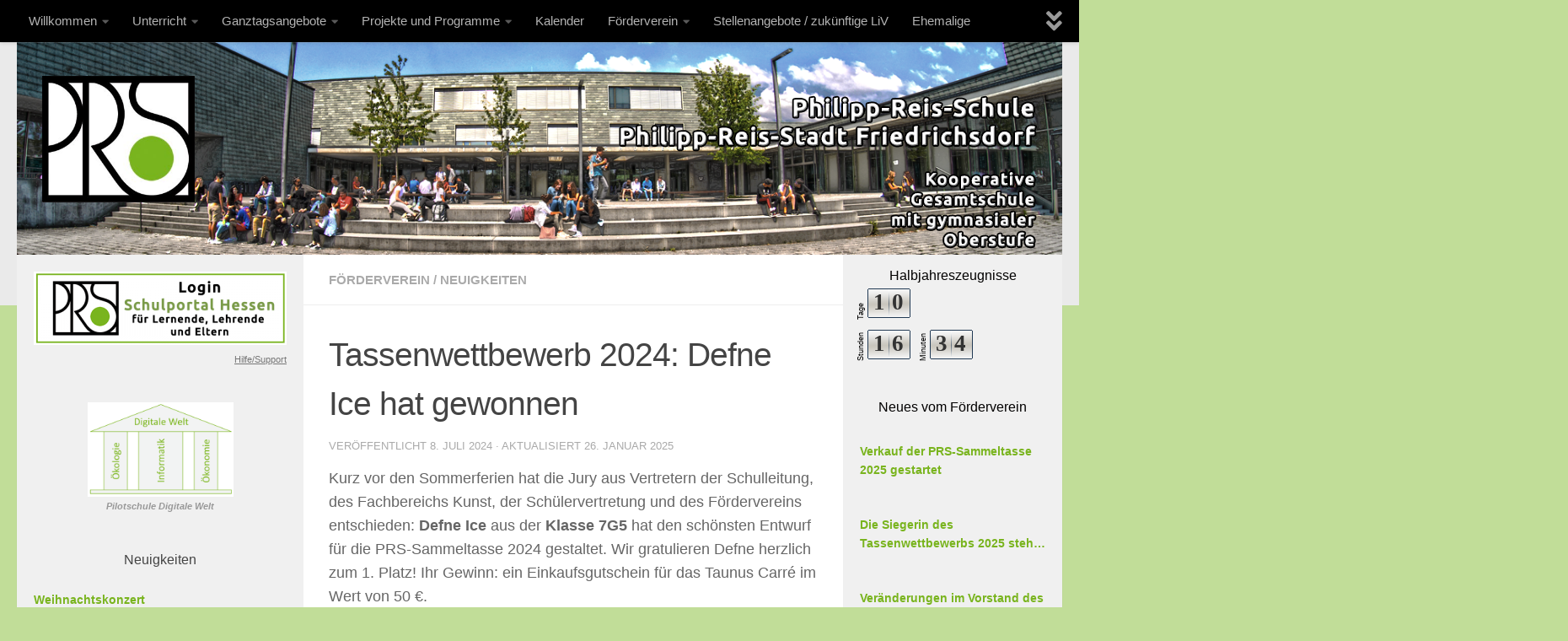

--- FILE ---
content_type: text/html; charset=UTF-8
request_url: https://www.philipp-reis-schule.de/2024/07/08/tassenwettbewerb-2024-defne-ice-hat-gewonnen/
body_size: 30781
content:
<!DOCTYPE html>
<html class="no-js" lang="de" id="html">
<head>
  <meta charset="UTF-8">
  <meta name="viewport" content="width=device-width, initial-scale=1.0">
  <link rel="profile" href="https://gmpg.org/xfn/11" />
  <link rel="pingback" href="https://www.philipp-reis-schule.de/xmlrpc.php">

          <style id="wfc-base-style" type="text/css">
             .wfc-reset-menu-item-first-letter .navbar .nav>li>a:first-letter {font-size: inherit;}.format-icon:before {color: #5A5A5A;}article .format-icon.tc-hide-icon:before, .safari article.format-video .format-icon.tc-hide-icon:before, .chrome article.format-video .format-icon.tc-hide-icon:before, .safari article.format-image .format-icon.tc-hide-icon:before, .chrome article.format-image .format-icon.tc-hide-icon:before, .safari article.format-gallery .format-icon.tc-hide-icon:before, .safari article.attachment .format-icon.tc-hide-icon:before, .chrome article.format-gallery .format-icon.tc-hide-icon:before, .chrome article.attachment .format-icon.tc-hide-icon:before {content: none!important;}h2#tc-comment-title.tc-hide-icon:before {content: none!important;}.archive .archive-header h1.format-icon.tc-hide-icon:before {content: none!important;}.tc-sidebar h3.widget-title.tc-hide-icon:before {content: none!important;}.footer-widgets h3.widget-title.tc-hide-icon:before {content: none!important;}.tc-hide-icon i, i.tc-hide-icon {display: none !important;}.carousel-control {font-family: "Helvetica Neue", Helvetica, Arial, sans-serif;}.social-block a {font-size: 18px;}footer#footer .colophon .social-block a {font-size: 16px;}.social-block.widget_social a {font-size: 14px;}
        </style>
        <title>Tassenwettbewerb 2024: Defne Ice hat gewonnen &#8211; Philipp-Reis-Schule</title>
<meta name='robots' content='max-image-preview:large' />
<script>
window.koko_analytics = {"url":"https:\/\/www.philipp-reis-schule.de\/koko-analytics-collect.php","site_url":"https:\/\/www.philipp-reis-schule.de","post_id":9807,"path":"\/2024\/07\/08\/tassenwettbewerb-2024-defne-ice-hat-gewonnen\/","method":"none","use_cookie":false};
</script>
<script>document.documentElement.className = document.documentElement.className.replace("no-js","js");</script>
<link rel='dns-prefetch' href='//www.philipp-reis-schule.de' />
<link rel="alternate" type="application/rss+xml" title="Philipp-Reis-Schule &raquo; Feed" href="https://www.philipp-reis-schule.de/feed/" />
<link rel="alternate" type="application/rss+xml" title="Philipp-Reis-Schule &raquo; Kommentar-Feed" href="https://www.philipp-reis-schule.de/comments/feed/" />
<link rel="alternate" title="oEmbed (JSON)" type="application/json+oembed" href="https://www.philipp-reis-schule.de/wp-json/oembed/1.0/embed?url=https%3A%2F%2Fwww.philipp-reis-schule.de%2F2024%2F07%2F08%2Ftassenwettbewerb-2024-defne-ice-hat-gewonnen%2F" />
<link rel="alternate" title="oEmbed (XML)" type="text/xml+oembed" href="https://www.philipp-reis-schule.de/wp-json/oembed/1.0/embed?url=https%3A%2F%2Fwww.philipp-reis-schule.de%2F2024%2F07%2F08%2Ftassenwettbewerb-2024-defne-ice-hat-gewonnen%2F&#038;format=xml" />
<style id='wp-img-auto-sizes-contain-inline-css'>
img:is([sizes=auto i],[sizes^="auto," i]){contain-intrinsic-size:3000px 1500px}
/*# sourceURL=wp-img-auto-sizes-contain-inline-css */
</style>
<link rel='stylesheet' id='scap.flashblock-css' href='https://www.philipp-reis-schule.de/wp-content/plugins/compact-wp-audio-player/css/flashblock.css?ver=6.9' media='all' />
<link rel='stylesheet' id='scap.player-css' href='https://www.philipp-reis-schule.de/wp-content/plugins/compact-wp-audio-player/css/player.css?ver=6.9' media='all' />
<style id='wp-emoji-styles-inline-css'>

	img.wp-smiley, img.emoji {
		display: inline !important;
		border: none !important;
		box-shadow: none !important;
		height: 1em !important;
		width: 1em !important;
		margin: 0 0.07em !important;
		vertical-align: -0.1em !important;
		background: none !important;
		padding: 0 !important;
	}
/*# sourceURL=wp-emoji-styles-inline-css */
</style>
<link rel='stylesheet' id='wp-block-library-css' href='https://www.philipp-reis-schule.de/wp-includes/css/dist/block-library/style.min.css?ver=6.9' media='all' />
<style id='classic-theme-styles-inline-css'>
/*! This file is auto-generated */
.wp-block-button__link{color:#fff;background-color:#32373c;border-radius:9999px;box-shadow:none;text-decoration:none;padding:calc(.667em + 2px) calc(1.333em + 2px);font-size:1.125em}.wp-block-file__button{background:#32373c;color:#fff;text-decoration:none}
/*# sourceURL=/wp-includes/css/classic-themes.min.css */
</style>
<link rel='stylesheet' id='h5ap-audioplayer-style-css' href='https://www.philipp-reis-schule.de/wp-content/plugins/html5-audio-player/build/blocks/audioplayer/view.css?ver=2.5.0' media='all' />
<link rel='stylesheet' id='bplugins-plyrio-css' href='https://www.philipp-reis-schule.de/wp-content/plugins/html5-audio-player/assets/css/plyr-v3.7.2.css?ver=2.5.3' media='all' />
<style id='h5ap-radio-player-style-inline-css'>
:root{--h5ap-radio-bg:#232323;--h5ap-radio-primary-color:#232323}.wp-block-h5ap-radio-player .plyr___control.plyr__control--pressed .icon--not-pressed,.wp-block-h5ap-radio-player .plyr___control.plyr__control--pressed .label--not-pressed,.wp-block-h5ap-radio-player .plyr___control:not(.plyr__control--pressed) .icon--pressed,.wp-block-h5ap-radio-player .plyr___control:not(.plyr__control--pressed) .label--pressed,.wp-block-h5ap-radio-player a.plyr___control:after,.wp-block-h5ap-radio-player a.plyr___control:before{display:none}.wp-block-h5ap-radio-player .subtitle{padding-left:0}.wp-block-h5ap-radio-player .radio_skin_compacthorizontal .plyr--audio button:focus{background-color:#fff}.wp-block-h5ap-radio-player .radio_skin_compacthorizontal p{margin:0!important}.wp-block-h5ap-radio-player .lucide-radio{stroke:var(--h5ap-radio-icon-color)}.wp-block-h5ap-radio-player .plyr input[type=range]{color:var(--h5ap-radio-progress-color)}.wp-block-h5ap-radio-player .plyr .svg-icon{color:var(--h5ap-radio-icons-color)}.wp-block-h5ap-radio-player input[type=range]{background:transparent;border:none;outline:none;width:80px}.wp-block-h5ap-radio-player input[type=range]::-webkit-slider-runnable-track{border-radius:10px;box-shadow:none;height:4px}.wp-block-h5ap-radio-player input[type=range]::-moz-range-track{box-shadow:none;height:4px}.wp-block-h5ap-radio-player input[type=range]::-ms-fill-lower,.wp-block-h5ap-radio-player input[type=range]::-ms-fill-upper{border-radius:10px;box-shadow:none;height:4px}.wp-block-h5ap-radio-player .no-thumb input[type=range]::-webkit-slider-thumb{-webkit-appearance:none;appearance:none;height:0;margin-top:-4px;width:0}.wp-block-h5ap-radio-player .no-thumb input[type=range]::-moz-range-thumb{height:0;width:0}.wp-block-h5ap-radio-player .no-thumb input[type=range]::-ms-thumb{height:0;width:0}
@layer theme{:host,:root{--font-sans:ui-sans-serif,system-ui,sans-serif,"Apple Color Emoji","Segoe UI Emoji","Segoe UI Symbol","Noto Color Emoji";--font-mono:ui-monospace,SFMono-Regular,Menlo,Monaco,Consolas,"Liberation Mono","Courier New",monospace;--color-red-400:oklch(70.4% 0.191 22.216);--color-red-500:oklch(63.7% 0.237 25.331);--color-red-600:oklch(57.7% 0.245 27.325);--color-blue-50:oklch(97% 0.014 254.604);--color-blue-100:oklch(93.2% 0.032 255.585);--color-blue-400:oklch(70.7% 0.165 254.624);--color-blue-500:oklch(62.3% 0.214 259.815);--color-blue-700:oklch(48.8% 0.243 264.376);--color-blue-800:oklch(42.4% 0.199 265.638);--color-purple-600:oklch(55.8% 0.288 302.321);--color-slate-50:oklch(98.4% 0.003 247.858);--color-slate-100:oklch(96.8% 0.007 247.896);--color-slate-200:oklch(92.9% 0.013 255.508);--color-slate-400:oklch(70.4% 0.04 256.788);--color-slate-500:oklch(55.4% 0.046 257.417);--color-slate-600:oklch(44.6% 0.043 257.281);--color-slate-800:oklch(27.9% 0.041 260.031);--color-slate-900:oklch(20.8% 0.042 265.755);--color-gray-100:oklch(96.7% 0.003 264.542);--color-gray-200:oklch(92.8% 0.006 264.531);--color-gray-500:oklch(55.1% 0.027 264.364);--color-gray-600:oklch(44.6% 0.03 256.802);--color-gray-700:oklch(37.3% 0.034 259.733);--color-gray-800:oklch(27.8% 0.033 256.848);--color-white:#fff;--spacing:0.25rem;--text-xs:0.75rem;--text-xs--line-height:1.33333;--text-sm:0.875rem;--text-sm--line-height:1.42857;--text-lg:1.125rem;--text-lg--line-height:1.55556;--text-xl:1.25rem;--text-xl--line-height:1.4;--font-weight-medium:500;--font-weight-bold:700;--tracking-wider:0.05em;--radius-lg:0.5rem;--radius-xl:0.75rem;--radius-2xl:1rem;--radius-3xl:1.5rem;--animate-ping:ping 1s cubic-bezier(0,0,0.2,1) infinite;--animate-pulse:pulse 2s cubic-bezier(0.4,0,0.6,1) infinite;--blur-sm:8px;--blur-xl:24px;--default-transition-duration:150ms;--default-transition-timing-function:cubic-bezier(0.4,0,0.2,1);--default-font-family:var(--font-sans);--default-mono-font-family:var(--font-mono)}}.wp-block-h5ap-radio-player .border-none{--tw-border-style:none;border-style:none}@media(hover:hover){.wp-block-h5ap-radio-player .hover\:bg-transparent:hover{background-color:transparent}}.wp-block-h5ap-radio-player .absolute{position:absolute}.wp-block-h5ap-radio-player .leading-none{line-height:1}.wp-block-h5ap-radio-player .relative{position:relative}.wp-block-h5ap-radio-player .inset-0{inset:calc(var(--spacing)*0)}.wp-block-h5ap-radio-player .z-10{z-index:10}.wp-block-h5ap-radio-player .col-span-2{grid-column:span 2/span 2}.wp-block-h5ap-radio-player .mb-1{margin-bottom:calc(var(--spacing)*1)}.wp-block-h5ap-radio-player .mb-2{margin-bottom:calc(var(--spacing)*2)}.wp-block-h5ap-radio-player .mb-3{margin-bottom:calc(var(--spacing)*3)}.wp-block-h5ap-radio-player .mb-4{margin-bottom:calc(var(--spacing)*4)}.wp-block-h5ap-radio-player .flex{display:flex}.wp-block-h5ap-radio-player .grid{display:grid}.wp-block-h5ap-radio-player .h-2{height:calc(var(--spacing)*2)}.wp-block-h5ap-radio-player .h-3{height:calc(var(--spacing)*3)}.wp-block-h5ap-radio-player .h-5{height:calc(var(--spacing)*5)}.wp-block-h5ap-radio-player .h-6{height:calc(var(--spacing)*6)}.wp-block-h5ap-radio-player .h-8{height:calc(var(--spacing)*8)}.wp-block-h5ap-radio-player .h-12{height:calc(var(--spacing)*12)}.wp-block-h5ap-radio-player .w-2{width:calc(var(--spacing)*2)}.wp-block-h5ap-radio-player .w-3{width:calc(var(--spacing)*3)}.wp-block-h5ap-radio-player .w-5{width:calc(var(--spacing)*5)}.wp-block-h5ap-radio-player .w-8{width:calc(var(--spacing)*8)}.wp-block-h5ap-radio-player .w-12{width:calc(var(--spacing)*12)}.wp-block-h5ap-radio-player .w-full{width:100%}.wp-block-h5ap-radio-player .min-w-0{min-width:calc(var(--spacing)*0)}.wp-block-h5ap-radio-player .flex-1{flex:1}.wp-block-h5ap-radio-player .flex-shrink-0{flex-shrink:0}.wp-block-h5ap-radio-player .animate-ping{animation:var(--animate-ping)}.wp-block-h5ap-radio-player .animate-pulse{animation:var(--animate-pulse)}.wp-block-h5ap-radio-player .cursor-pointer{cursor:pointer}.wp-block-h5ap-radio-player .appearance-none{-webkit-appearance:none;-moz-appearance:none;appearance:none}.wp-block-h5ap-radio-player .grid-cols-3{grid-template-columns:repeat(3,minmax(0,1fr))}.wp-block-h5ap-radio-player .flex-col{flex-direction:column}.wp-block-h5ap-radio-player .items-center{align-items:center}.wp-block-h5ap-radio-player .justify-between{justify-content:space-between}.wp-block-h5ap-radio-player .justify-center{justify-content:center}.wp-block-h5ap-radio-player .justify-end{justify-content:flex-end}.wp-block-h5ap-radio-player .gap-2{gap:calc(var(--spacing)*2)}.wp-block-h5ap-radio-player .gap-4{gap:calc(var(--spacing)*4)}:where(.wp-block-h5ap-radio-player .space-x-2>:not(:last-child)){--tw-space-x-reverse:0;margin-inline-end:calc(var(--spacing)*2*(1 - var(--tw-space-x-reverse)));margin-inline-start:calc(var(--spacing)*2*var(--tw-space-x-reverse))}:where(.wp-block-h5ap-radio-player .space-x-3>:not(:last-child)){--tw-space-x-reverse:0;margin-inline-end:calc(var(--spacing)*3*(1 - var(--tw-space-x-reverse)));margin-inline-start:calc(var(--spacing)*3*var(--tw-space-x-reverse))}:where(.wp-block-h5ap-radio-player .space-x-4>:not(:last-child)){--tw-space-x-reverse:0;margin-inline-end:calc(var(--spacing)*4*(1 - var(--tw-space-x-reverse)));margin-inline-start:calc(var(--spacing)*4*var(--tw-space-x-reverse))}.wp-block-h5ap-radio-player .truncate{overflow:hidden;text-overflow:ellipsis;white-space:nowrap}.wp-block-h5ap-radio-player .overflow-hidden{overflow:hidden}.wp-block-h5ap-radio-player .rounded{border-radius:.25rem}.wp-block-h5ap-radio-player .rounded-2xl{border-radius:var(--radius-2xl)}.wp-block-h5ap-radio-player .rounded-3xl{border-radius:var(--radius-3xl)}.wp-block-h5ap-radio-player .rounded-full{border-radius:calc(infinity*1px)}.wp-block-h5ap-radio-player .rounded-lg{border-radius:var(--radius-lg)}.wp-block-h5ap-radio-player .rounded-xl{border-radius:var(--radius-xl)}.wp-block-h5ap-radio-player .border{border-style:var(--tw-border-style);border-width:1px}.wp-block-h5ap-radio-player .border-blue-100{border-color:var(--color-blue-100)}.wp-block-h5ap-radio-player .border-slate-200{border-color:var(--color-slate-200)}.wp-block-h5ap-radio-player .border-white\/20{border-color:color-mix(in srgb,#fff 20%,transparent)}@supports(color:color-mix(in lab,red,red)){.wp-block-h5ap-radio-player .border-white\/20{border-color:color-mix(in oklab,var(--color-white) 20%,transparent)}}.wp-block-h5ap-radio-player .border-white\/40{border-color:color-mix(in srgb,#fff 40%,transparent)}@supports(color:color-mix(in lab,red,red)){.wp-block-h5ap-radio-player .border-white\/40{border-color:color-mix(in oklab,var(--color-white) 40%,transparent)}}.wp-block-h5ap-radio-player .bg-blue-50{background-color:var(--color-blue-50)}.wp-block-h5ap-radio-player .bg-gray-200{background-color:var(--color-gray-200)}.wp-block-h5ap-radio-player .bg-gray-800{background-color:var(--color-gray-800)}.wp-block-h5ap-radio-player .bg-red-500{background-color:var(--color-red-500)}.wp-block-h5ap-radio-player .bg-slate-900{background-color:var(--color-slate-900)}.wp-block-h5ap-radio-player .bg-white{background-color:var(--color-white)}.wp-block-h5ap-radio-player .bg-white\/30{background-color:color-mix(in srgb,#fff 30%,transparent)}@supports(color:color-mix(in lab,red,red)){.wp-block-h5ap-radio-player .bg-white\/30{background-color:color-mix(in oklab,var(--color-white) 30%,transparent)}}.wp-block-h5ap-radio-player .bg-gradient-to-br{--tw-gradient-position:to bottom right in oklab;background-image:linear-gradient(var(--tw-gradient-stops))}.wp-block-h5ap-radio-player .bg-gradient-to-r{--tw-gradient-position:to right in oklab;background-image:linear-gradient(var(--tw-gradient-stops))}.wp-block-h5ap-radio-player .from-blue-400\/10{--tw-gradient-from:color-mix(in srgb,oklch(70.7% 0.165 254.624) 10%,transparent);--tw-gradient-stops:var(--tw-gradient-via-stops,var(--tw-gradient-position),var(--tw-gradient-from) var(--tw-gradient-from-position),var(--tw-gradient-to) var(--tw-gradient-to-position))}@supports(color:color-mix(in lab,red,red)){.wp-block-h5ap-radio-player .from-blue-400\/10{--tw-gradient-from:color-mix(in oklab,var(--color-blue-400) 10%,transparent)}}.wp-block-h5ap-radio-player .from-slate-50{--tw-gradient-from:var(--color-slate-50);--tw-gradient-stops:var(--tw-gradient-via-stops,var(--tw-gradient-position),var(--tw-gradient-from) var(--tw-gradient-from-position),var(--tw-gradient-to) var(--tw-gradient-to-position))}.wp-block-h5ap-radio-player .from-white\/20{--tw-gradient-from:color-mix(in srgb,#fff 20%,transparent);--tw-gradient-stops:var(--tw-gradient-via-stops,var(--tw-gradient-position),var(--tw-gradient-from) var(--tw-gradient-from-position),var(--tw-gradient-to) var(--tw-gradient-to-position))}@supports(color:color-mix(in lab,red,red)){.wp-block-h5ap-radio-player .from-white\/20{--tw-gradient-from:color-mix(in oklab,var(--color-white) 20%,transparent)}}.wp-block-h5ap-radio-player .to-purple-600\/10{--tw-gradient-to:color-mix(in srgb,oklch(55.8% 0.288 302.321) 10%,transparent);--tw-gradient-stops:var(--tw-gradient-via-stops,var(--tw-gradient-position),var(--tw-gradient-from) var(--tw-gradient-from-position),var(--tw-gradient-to) var(--tw-gradient-to-position))}@supports(color:color-mix(in lab,red,red)){.wp-block-h5ap-radio-player .to-purple-600\/10{--tw-gradient-to:color-mix(in oklab,var(--color-purple-600) 10%,transparent)}}.wp-block-h5ap-radio-player .to-slate-100{--tw-gradient-to:var(--color-slate-100);--tw-gradient-stops:var(--tw-gradient-via-stops,var(--tw-gradient-position),var(--tw-gradient-from) var(--tw-gradient-from-position),var(--tw-gradient-to) var(--tw-gradient-to-position))}.wp-block-h5ap-radio-player .to-white\/10{--tw-gradient-to:color-mix(in srgb,#fff 10%,transparent);--tw-gradient-stops:var(--tw-gradient-via-stops,var(--tw-gradient-position),var(--tw-gradient-from) var(--tw-gradient-from-position),var(--tw-gradient-to) var(--tw-gradient-to-position))}@supports(color:color-mix(in lab,red,red)){.wp-block-h5ap-radio-player .to-white\/10{--tw-gradient-to:color-mix(in oklab,var(--color-white) 10%,transparent)}}.wp-block-h5ap-radio-player .p-0{padding:calc(var(--spacing)*0)}.wp-block-h5ap-radio-player .p-4{padding:calc(var(--spacing)*4)}.wp-block-h5ap-radio-player .p-6{padding:calc(var(--spacing)*6)}.wp-block-h5ap-radio-player .px-2{padding-inline:calc(var(--spacing)*2)}.wp-block-h5ap-radio-player .px-6{padding-inline:calc(var(--spacing)*6)}.wp-block-h5ap-radio-player .py-3{padding-block:calc(var(--spacing)*3)}.wp-block-h5ap-radio-player .text-lg{font-size:var(--text-lg);line-height:var(--tw-leading,var(--text-lg--line-height))}.wp-block-h5ap-radio-player .text-sm{font-size:var(--text-sm);line-height:var(--tw-leading,var(--text-sm--line-height))}.wp-block-h5ap-radio-player .text-xl{font-size:var(--text-xl);line-height:var(--tw-leading,var(--text-xl--line-height))}.wp-block-h5ap-radio-player .text-xs{font-size:var(--text-xs);line-height:var(--tw-leading,var(--text-xs--line-height))}.wp-block-h5ap-radio-player .font-bold{--tw-font-weight:var(--font-weight-bold);font-weight:var(--font-weight-bold)}.wp-block-h5ap-radio-player .font-medium{--tw-font-weight:var(--font-weight-medium);font-weight:var(--font-weight-medium)}.wp-block-h5ap-radio-player .tracking-wider{--tw-tracking:var(--tracking-wider);letter-spacing:var(--tracking-wider)}.wp-block-h5ap-radio-player .text-blue-500{color:var(--color-blue-500)}.wp-block-h5ap-radio-player .text-blue-700{color:var(--color-blue-700)}.wp-block-h5ap-radio-player .text-blue-800{color:var(--color-blue-800)}.wp-block-h5ap-radio-player .text-gray-500{color:var(--color-gray-500)}.wp-block-h5ap-radio-player .text-gray-600{color:var(--color-gray-600)}.wp-block-h5ap-radio-player .text-gray-700{color:var(--color-gray-700)}.wp-block-h5ap-radio-player .text-gray-800{color:var(--color-gray-800)}.wp-block-h5ap-radio-player .text-red-400{color:var(--color-red-400)}.wp-block-h5ap-radio-player .text-red-600{color:var(--color-red-600)}.wp-block-h5ap-radio-player .text-slate-400{color:var(--color-slate-400)}.wp-block-h5ap-radio-player .text-slate-500{color:var(--color-slate-500)}.wp-block-h5ap-radio-player .text-slate-600{color:var(--color-slate-600)}.wp-block-h5ap-radio-player .text-slate-800{color:var(--color-slate-800)}.wp-block-h5ap-radio-player .text-slate-900{color:var(--color-slate-900)}.wp-block-h5ap-radio-player .text-white{color:var(--color-white)}.wp-block-h5ap-radio-player .uppercase{text-transform:uppercase}.wp-block-h5ap-radio-player .opacity-75{opacity:75%}.wp-block-h5ap-radio-player .shadow-2xl{--tw-shadow:0 25px 50px -12px var(--tw-shadow-color,rgba(0,0,0,.25))}.wp-block-h5ap-radio-player .shadow-2xl,.wp-block-h5ap-radio-player .shadow-lg{box-shadow:var(--tw-inset-shadow),var(--tw-inset-ring-shadow),var(--tw-ring-offset-shadow),var(--tw-ring-shadow),var(--tw-shadow)}.wp-block-h5ap-radio-player .shadow-lg{--tw-shadow:0 10px 15px -3px var(--tw-shadow-color,rgba(0,0,0,.1)),0 4px 6px -4px var(--tw-shadow-color,rgba(0,0,0,.1))}.wp-block-h5ap-radio-player .shadow-md{--tw-shadow:0 4px 6px -1px var(--tw-shadow-color,rgba(0,0,0,.1)),0 2px 4px -2px var(--tw-shadow-color,rgba(0,0,0,.1))}.wp-block-h5ap-radio-player .shadow-md,.wp-block-h5ap-radio-player .shadow-xl{box-shadow:var(--tw-inset-shadow),var(--tw-inset-ring-shadow),var(--tw-ring-offset-shadow),var(--tw-ring-shadow),var(--tw-shadow)}.wp-block-h5ap-radio-player .shadow-xl{--tw-shadow:0 20px 25px -5px var(--tw-shadow-color,rgba(0,0,0,.1)),0 8px 10px -6px var(--tw-shadow-color,rgba(0,0,0,.1))}.wp-block-h5ap-radio-player .backdrop-blur-sm{--tw-backdrop-blur:blur(var(--blur-sm))}.wp-block-h5ap-radio-player .backdrop-blur-sm,.wp-block-h5ap-radio-player .backdrop-blur-xl{-webkit-backdrop-filter:var(--tw-backdrop-blur, ) var(--tw-backdrop-brightness, ) var(--tw-backdrop-contrast, ) var(--tw-backdrop-grayscale, ) var(--tw-backdrop-hue-rotate, ) var(--tw-backdrop-invert, ) var(--tw-backdrop-opacity, ) var(--tw-backdrop-saturate, ) var(--tw-backdrop-sepia, );backdrop-filter:var(--tw-backdrop-blur, ) var(--tw-backdrop-brightness, ) var(--tw-backdrop-contrast, ) var(--tw-backdrop-grayscale, ) var(--tw-backdrop-hue-rotate, ) var(--tw-backdrop-invert, ) var(--tw-backdrop-opacity, ) var(--tw-backdrop-saturate, ) var(--tw-backdrop-sepia, )}.wp-block-h5ap-radio-player .backdrop-blur-xl{--tw-backdrop-blur:blur(var(--blur-xl))}.wp-block-h5ap-radio-player .transition-all{transition-duration:var(--tw-duration,var(--default-transition-duration));transition-property:all;transition-timing-function:var(--tw-ease,var(--default-transition-timing-function))}.wp-block-h5ap-radio-player .transition-colors{transition-duration:var(--tw-duration,var(--default-transition-duration));transition-property:color,background-color,border-color,outline-color,text-decoration-color,fill,stroke,--tw-gradient-from,--tw-gradient-via,--tw-gradient-to;transition-timing-function:var(--tw-ease,var(--default-transition-timing-function))}.wp-block-h5ap-radio-player .duration-200{--tw-duration:200ms;transition-duration:.2s}.wp-block-h5ap-radio-player .duration-300{--tw-duration:300ms;transition-duration:.3s}@media(hover:hover){.wp-block-h5ap-radio-player .hover\:scale-105:hover{--tw-scale-x:105%;--tw-scale-y:105%;--tw-scale-z:105%;scale:var(--tw-scale-x) var(--tw-scale-y)}.wp-block-h5ap-radio-player .hover\:bg-gray-100:hover{background-color:var(--color-gray-100)}.wp-block-h5ap-radio-player .hover\:bg-slate-800:hover{background-color:var(--color-slate-800)}.wp-block-h5ap-radio-player .hover\:bg-white\/40:hover{background-color:color-mix(in srgb,#fff 40%,transparent)}}@media(hover:hover){@supports(color:color-mix(in lab,red,red)){.wp-block-h5ap-radio-player .hover\:bg-white\/40:hover{background-color:color-mix(in oklab,var(--color-white) 40%,transparent)}}}@media(hover:hover){.wp-block-h5ap-radio-player .hover\:text-blue-500:hover{color:var(--color-blue-500)}.wp-block-h5ap-radio-player .hover\:text-red-500:hover{color:var(--color-red-500)}.wp-block-h5ap-radio-player .hover\:text-slate-600:hover{color:var(--color-slate-600)}.wp-block-h5ap-radio-player .hover\:shadow-lg:hover{--tw-shadow:0 10px 15px -3px var(--tw-shadow-color,rgba(0,0,0,.1)),0 4px 6px -4px var(--tw-shadow-color,rgba(0,0,0,.1));box-shadow:var(--tw-inset-shadow),var(--tw-inset-ring-shadow),var(--tw-ring-offset-shadow),var(--tw-ring-shadow),var(--tw-shadow)}}@property --tw-space-x-reverse{syntax:"*";inherits:false;initial-value:0}@property --tw-border-style{syntax:"*";inherits:false;initial-value:solid}@property --tw-gradient-position{syntax:"*";inherits:false}@property --tw-gradient-from{syntax:"<color>";inherits:false;initial-value:transparent}@property --tw-gradient-via{syntax:"<color>";inherits:false;initial-value:transparent}@property --tw-gradient-to{syntax:"<color>";inherits:false;initial-value:transparent}@property --tw-gradient-stops{syntax:"*";inherits:false}@property --tw-gradient-via-stops{syntax:"*";inherits:false}@property --tw-gradient-from-position{syntax:"<length-percentage>";inherits:false;initial-value:0}@property --tw-gradient-via-position{syntax:"<length-percentage>";inherits:false;initial-value:50%}@property --tw-gradient-to-position{syntax:"<length-percentage>";inherits:false;initial-value:100%}@property --tw-font-weight{syntax:"*";inherits:false}@property --tw-tracking{syntax:"*";inherits:false}@property --tw-shadow{syntax:"*";inherits:false;initial-value:0 0 transparent}@property --tw-shadow-color{syntax:"*";inherits:false}@property --tw-shadow-alpha{syntax:"<percentage>";inherits:false;initial-value:100%}@property --tw-inset-shadow{syntax:"*";inherits:false;initial-value:0 0 transparent}@property --tw-inset-shadow-color{syntax:"*";inherits:false}@property --tw-inset-shadow-alpha{syntax:"<percentage>";inherits:false;initial-value:100%}@property --tw-ring-color{syntax:"*";inherits:false}@property --tw-ring-shadow{syntax:"*";inherits:false;initial-value:0 0 transparent}@property --tw-inset-ring-color{syntax:"*";inherits:false}@property --tw-inset-ring-shadow{syntax:"*";inherits:false;initial-value:0 0 transparent}@property --tw-ring-inset{syntax:"*";inherits:false}@property --tw-ring-offset-width{syntax:"<length>";inherits:false;initial-value:0}@property --tw-ring-offset-color{syntax:"*";inherits:false;initial-value:#fff}@property --tw-ring-offset-shadow{syntax:"*";inherits:false;initial-value:0 0 transparent}@property --tw-backdrop-blur{syntax:"*";inherits:false}@property --tw-backdrop-brightness{syntax:"*";inherits:false}@property --tw-backdrop-contrast{syntax:"*";inherits:false}@property --tw-backdrop-grayscale{syntax:"*";inherits:false}@property --tw-backdrop-hue-rotate{syntax:"*";inherits:false}@property --tw-backdrop-invert{syntax:"*";inherits:false}@property --tw-backdrop-opacity{syntax:"*";inherits:false}@property --tw-backdrop-saturate{syntax:"*";inherits:false}@property --tw-backdrop-sepia{syntax:"*";inherits:false}@property --tw-duration{syntax:"*";inherits:false}@property --tw-scale-x{syntax:"*";inherits:false;initial-value:1}@property --tw-scale-y{syntax:"*";inherits:false;initial-value:1}@property --tw-scale-z{syntax:"*";inherits:false;initial-value:1}@keyframes ping{75%,to{opacity:0;transform:scale(2)}}@keyframes pulse{50%{opacity:.5}}@layer properties{@supports((-webkit-hyphens:none) and (not (margin-trim:inline))) or ((-moz-orient:inline) and (not (color:rgb(from red r g b)))){*,::backdrop,:after,:before{--tw-space-x-reverse:0;--tw-border-style:solid;--tw-gradient-position:initial;--tw-gradient-from:#0000;--tw-gradient-via:#0000;--tw-gradient-to:#0000;--tw-gradient-stops:initial;--tw-gradient-via-stops:initial;--tw-gradient-from-position:0%;--tw-gradient-via-position:50%;--tw-gradient-to-position:100%;--tw-font-weight:initial;--tw-tracking:initial;--tw-shadow:0 0 #0000;--tw-shadow-color:initial;--tw-shadow-alpha:100%;--tw-inset-shadow:0 0 #0000;--tw-inset-shadow-color:initial;--tw-inset-shadow-alpha:100%;--tw-ring-color:initial;--tw-ring-shadow:0 0 #0000;--tw-inset-ring-color:initial;--tw-inset-ring-shadow:0 0 #0000;--tw-ring-inset:initial;--tw-ring-offset-width:0px;--tw-ring-offset-color:#fff;--tw-ring-offset-shadow:0 0 #0000;--tw-backdrop-blur:initial;--tw-backdrop-brightness:initial;--tw-backdrop-contrast:initial;--tw-backdrop-grayscale:initial;--tw-backdrop-hue-rotate:initial;--tw-backdrop-invert:initial;--tw-backdrop-opacity:initial;--tw-backdrop-saturate:initial;--tw-backdrop-sepia:initial;--tw-duration:initial;--tw-scale-x:1;--tw-scale-y:1;--tw-scale-z:1}}}

/*# sourceURL=https://www.philipp-reis-schule.de/wp-content/plugins/html5-audio-player/build/blocks/radio-player/view.css */
</style>
<style id='pdfemb-pdf-embedder-viewer-style-inline-css'>
.wp-block-pdfemb-pdf-embedder-viewer{max-width:none}

/*# sourceURL=https://www.philipp-reis-schule.de/wp-content/plugins/pdf-embedder/block/build/style-index.css */
</style>
<style id='global-styles-inline-css'>
:root{--wp--preset--aspect-ratio--square: 1;--wp--preset--aspect-ratio--4-3: 4/3;--wp--preset--aspect-ratio--3-4: 3/4;--wp--preset--aspect-ratio--3-2: 3/2;--wp--preset--aspect-ratio--2-3: 2/3;--wp--preset--aspect-ratio--16-9: 16/9;--wp--preset--aspect-ratio--9-16: 9/16;--wp--preset--color--black: #000000;--wp--preset--color--cyan-bluish-gray: #abb8c3;--wp--preset--color--white: #ffffff;--wp--preset--color--pale-pink: #f78da7;--wp--preset--color--vivid-red: #cf2e2e;--wp--preset--color--luminous-vivid-orange: #ff6900;--wp--preset--color--luminous-vivid-amber: #fcb900;--wp--preset--color--light-green-cyan: #7bdcb5;--wp--preset--color--vivid-green-cyan: #00d084;--wp--preset--color--pale-cyan-blue: #8ed1fc;--wp--preset--color--vivid-cyan-blue: #0693e3;--wp--preset--color--vivid-purple: #9b51e0;--wp--preset--gradient--vivid-cyan-blue-to-vivid-purple: linear-gradient(135deg,rgb(6,147,227) 0%,rgb(155,81,224) 100%);--wp--preset--gradient--light-green-cyan-to-vivid-green-cyan: linear-gradient(135deg,rgb(122,220,180) 0%,rgb(0,208,130) 100%);--wp--preset--gradient--luminous-vivid-amber-to-luminous-vivid-orange: linear-gradient(135deg,rgb(252,185,0) 0%,rgb(255,105,0) 100%);--wp--preset--gradient--luminous-vivid-orange-to-vivid-red: linear-gradient(135deg,rgb(255,105,0) 0%,rgb(207,46,46) 100%);--wp--preset--gradient--very-light-gray-to-cyan-bluish-gray: linear-gradient(135deg,rgb(238,238,238) 0%,rgb(169,184,195) 100%);--wp--preset--gradient--cool-to-warm-spectrum: linear-gradient(135deg,rgb(74,234,220) 0%,rgb(151,120,209) 20%,rgb(207,42,186) 40%,rgb(238,44,130) 60%,rgb(251,105,98) 80%,rgb(254,248,76) 100%);--wp--preset--gradient--blush-light-purple: linear-gradient(135deg,rgb(255,206,236) 0%,rgb(152,150,240) 100%);--wp--preset--gradient--blush-bordeaux: linear-gradient(135deg,rgb(254,205,165) 0%,rgb(254,45,45) 50%,rgb(107,0,62) 100%);--wp--preset--gradient--luminous-dusk: linear-gradient(135deg,rgb(255,203,112) 0%,rgb(199,81,192) 50%,rgb(65,88,208) 100%);--wp--preset--gradient--pale-ocean: linear-gradient(135deg,rgb(255,245,203) 0%,rgb(182,227,212) 50%,rgb(51,167,181) 100%);--wp--preset--gradient--electric-grass: linear-gradient(135deg,rgb(202,248,128) 0%,rgb(113,206,126) 100%);--wp--preset--gradient--midnight: linear-gradient(135deg,rgb(2,3,129) 0%,rgb(40,116,252) 100%);--wp--preset--font-size--small: 13px;--wp--preset--font-size--medium: 20px;--wp--preset--font-size--large: 36px;--wp--preset--font-size--x-large: 42px;--wp--preset--spacing--20: 0.44rem;--wp--preset--spacing--30: 0.67rem;--wp--preset--spacing--40: 1rem;--wp--preset--spacing--50: 1.5rem;--wp--preset--spacing--60: 2.25rem;--wp--preset--spacing--70: 3.38rem;--wp--preset--spacing--80: 5.06rem;--wp--preset--shadow--natural: 6px 6px 9px rgba(0, 0, 0, 0.2);--wp--preset--shadow--deep: 12px 12px 50px rgba(0, 0, 0, 0.4);--wp--preset--shadow--sharp: 6px 6px 0px rgba(0, 0, 0, 0.2);--wp--preset--shadow--outlined: 6px 6px 0px -3px rgb(255, 255, 255), 6px 6px rgb(0, 0, 0);--wp--preset--shadow--crisp: 6px 6px 0px rgb(0, 0, 0);}:where(.is-layout-flex){gap: 0.5em;}:where(.is-layout-grid){gap: 0.5em;}body .is-layout-flex{display: flex;}.is-layout-flex{flex-wrap: wrap;align-items: center;}.is-layout-flex > :is(*, div){margin: 0;}body .is-layout-grid{display: grid;}.is-layout-grid > :is(*, div){margin: 0;}:where(.wp-block-columns.is-layout-flex){gap: 2em;}:where(.wp-block-columns.is-layout-grid){gap: 2em;}:where(.wp-block-post-template.is-layout-flex){gap: 1.25em;}:where(.wp-block-post-template.is-layout-grid){gap: 1.25em;}.has-black-color{color: var(--wp--preset--color--black) !important;}.has-cyan-bluish-gray-color{color: var(--wp--preset--color--cyan-bluish-gray) !important;}.has-white-color{color: var(--wp--preset--color--white) !important;}.has-pale-pink-color{color: var(--wp--preset--color--pale-pink) !important;}.has-vivid-red-color{color: var(--wp--preset--color--vivid-red) !important;}.has-luminous-vivid-orange-color{color: var(--wp--preset--color--luminous-vivid-orange) !important;}.has-luminous-vivid-amber-color{color: var(--wp--preset--color--luminous-vivid-amber) !important;}.has-light-green-cyan-color{color: var(--wp--preset--color--light-green-cyan) !important;}.has-vivid-green-cyan-color{color: var(--wp--preset--color--vivid-green-cyan) !important;}.has-pale-cyan-blue-color{color: var(--wp--preset--color--pale-cyan-blue) !important;}.has-vivid-cyan-blue-color{color: var(--wp--preset--color--vivid-cyan-blue) !important;}.has-vivid-purple-color{color: var(--wp--preset--color--vivid-purple) !important;}.has-black-background-color{background-color: var(--wp--preset--color--black) !important;}.has-cyan-bluish-gray-background-color{background-color: var(--wp--preset--color--cyan-bluish-gray) !important;}.has-white-background-color{background-color: var(--wp--preset--color--white) !important;}.has-pale-pink-background-color{background-color: var(--wp--preset--color--pale-pink) !important;}.has-vivid-red-background-color{background-color: var(--wp--preset--color--vivid-red) !important;}.has-luminous-vivid-orange-background-color{background-color: var(--wp--preset--color--luminous-vivid-orange) !important;}.has-luminous-vivid-amber-background-color{background-color: var(--wp--preset--color--luminous-vivid-amber) !important;}.has-light-green-cyan-background-color{background-color: var(--wp--preset--color--light-green-cyan) !important;}.has-vivid-green-cyan-background-color{background-color: var(--wp--preset--color--vivid-green-cyan) !important;}.has-pale-cyan-blue-background-color{background-color: var(--wp--preset--color--pale-cyan-blue) !important;}.has-vivid-cyan-blue-background-color{background-color: var(--wp--preset--color--vivid-cyan-blue) !important;}.has-vivid-purple-background-color{background-color: var(--wp--preset--color--vivid-purple) !important;}.has-black-border-color{border-color: var(--wp--preset--color--black) !important;}.has-cyan-bluish-gray-border-color{border-color: var(--wp--preset--color--cyan-bluish-gray) !important;}.has-white-border-color{border-color: var(--wp--preset--color--white) !important;}.has-pale-pink-border-color{border-color: var(--wp--preset--color--pale-pink) !important;}.has-vivid-red-border-color{border-color: var(--wp--preset--color--vivid-red) !important;}.has-luminous-vivid-orange-border-color{border-color: var(--wp--preset--color--luminous-vivid-orange) !important;}.has-luminous-vivid-amber-border-color{border-color: var(--wp--preset--color--luminous-vivid-amber) !important;}.has-light-green-cyan-border-color{border-color: var(--wp--preset--color--light-green-cyan) !important;}.has-vivid-green-cyan-border-color{border-color: var(--wp--preset--color--vivid-green-cyan) !important;}.has-pale-cyan-blue-border-color{border-color: var(--wp--preset--color--pale-cyan-blue) !important;}.has-vivid-cyan-blue-border-color{border-color: var(--wp--preset--color--vivid-cyan-blue) !important;}.has-vivid-purple-border-color{border-color: var(--wp--preset--color--vivid-purple) !important;}.has-vivid-cyan-blue-to-vivid-purple-gradient-background{background: var(--wp--preset--gradient--vivid-cyan-blue-to-vivid-purple) !important;}.has-light-green-cyan-to-vivid-green-cyan-gradient-background{background: var(--wp--preset--gradient--light-green-cyan-to-vivid-green-cyan) !important;}.has-luminous-vivid-amber-to-luminous-vivid-orange-gradient-background{background: var(--wp--preset--gradient--luminous-vivid-amber-to-luminous-vivid-orange) !important;}.has-luminous-vivid-orange-to-vivid-red-gradient-background{background: var(--wp--preset--gradient--luminous-vivid-orange-to-vivid-red) !important;}.has-very-light-gray-to-cyan-bluish-gray-gradient-background{background: var(--wp--preset--gradient--very-light-gray-to-cyan-bluish-gray) !important;}.has-cool-to-warm-spectrum-gradient-background{background: var(--wp--preset--gradient--cool-to-warm-spectrum) !important;}.has-blush-light-purple-gradient-background{background: var(--wp--preset--gradient--blush-light-purple) !important;}.has-blush-bordeaux-gradient-background{background: var(--wp--preset--gradient--blush-bordeaux) !important;}.has-luminous-dusk-gradient-background{background: var(--wp--preset--gradient--luminous-dusk) !important;}.has-pale-ocean-gradient-background{background: var(--wp--preset--gradient--pale-ocean) !important;}.has-electric-grass-gradient-background{background: var(--wp--preset--gradient--electric-grass) !important;}.has-midnight-gradient-background{background: var(--wp--preset--gradient--midnight) !important;}.has-small-font-size{font-size: var(--wp--preset--font-size--small) !important;}.has-medium-font-size{font-size: var(--wp--preset--font-size--medium) !important;}.has-large-font-size{font-size: var(--wp--preset--font-size--large) !important;}.has-x-large-font-size{font-size: var(--wp--preset--font-size--x-large) !important;}
:where(.wp-block-post-template.is-layout-flex){gap: 1.25em;}:where(.wp-block-post-template.is-layout-grid){gap: 1.25em;}
:where(.wp-block-term-template.is-layout-flex){gap: 1.25em;}:where(.wp-block-term-template.is-layout-grid){gap: 1.25em;}
:where(.wp-block-columns.is-layout-flex){gap: 2em;}:where(.wp-block-columns.is-layout-grid){gap: 2em;}
:root :where(.wp-block-pullquote){font-size: 1.5em;line-height: 1.6;}
/*# sourceURL=global-styles-inline-css */
</style>
<link rel='stylesheet' id='h5ap-public-css' href='https://www.philipp-reis-schule.de/wp-content/plugins/html5-audio-player/assets/css/style.css?ver=2.5.3' media='all' />
<link rel='stylesheet' id='ditty-displays-css' href='https://www.philipp-reis-schule.de/wp-content/plugins/ditty-news-ticker/assets/build/dittyDisplays.css?ver=3.1.60' media='all' />
<link rel='stylesheet' id='ditty-fontawesome-css' href='https://www.philipp-reis-schule.de/wp-content/plugins/ditty-news-ticker/includes/libs/fontawesome-6.4.0/css/all.css?ver=6.4.0' media='' />
<link rel='stylesheet' id='events-manager-css' href='https://www.philipp-reis-schule.de/wp-content/plugins/events-manager/includes/css/events-manager.min.css?ver=7.2.3.1' media='all' />
<style id='events-manager-inline-css'>
body .em { --font-family : inherit; --font-weight : inherit; --font-size : 1em; --line-height : inherit; }
/*# sourceURL=events-manager-inline-css */
</style>
<link rel='stylesheet' id='countdown-naboo-css-css' href='https://www.philipp-reis-schule.de/wp-content/plugins/jquery-t-countdown-widget/css/naboo/style.css?ver=2.0' media='all' />
<link rel='stylesheet' id='responsive-lightbox-swipebox-css' href='https://www.philipp-reis-schule.de/wp-content/plugins/responsive-lightbox/assets/swipebox/swipebox.min.css?ver=1.5.2' media='all' />
<link rel='stylesheet' id='dashicons-css' href='https://www.philipp-reis-schule.de/wp-includes/css/dashicons.min.css?ver=6.9' media='all' />
<link rel='stylesheet' id='rmp-menu-styles-css' href='https://www.philipp-reis-schule.de/wp-content/uploads/rmp-menu/css/rmp-menu.css?ver=19.06.30' media='all' />
<link rel='stylesheet' id='hph-front-style-css' href='https://www.philipp-reis-schule.de/wp-content/themes/hueman-pro/addons/assets/front/css/hph-front.min.css?ver=1.4.29' media='all' />
<link rel='stylesheet' id='hueman-main-style-css' href='https://www.philipp-reis-schule.de/wp-content/themes/hueman-pro/assets/front/css/main.min.css?ver=1.4.29' media='all' />
<style id='hueman-main-style-inline-css'>
body { font-family:'Ubuntu', Arial, sans-serif;font-size:0.94rem }@media only screen and (min-width: 720px) {
        .nav > li { font-size:0.94rem; }
      }.sidebar .widget { padding-left: 20px; padding-right: 20px; padding-top: 20px; }::selection { background-color: #878787; }
::-moz-selection { background-color: #878787; }a,a>span.hu-external::after,.themeform label .required,#flexslider-featured .flex-direction-nav .flex-next:hover,#flexslider-featured .flex-direction-nav .flex-prev:hover,.post-hover:hover .post-title a,.post-title a:hover,.sidebar.s1 .post-nav li a:hover i,.content .post-nav li a:hover i,.post-related a:hover,.sidebar.s1 .widget_rss ul li a,#footer .widget_rss ul li a,.sidebar.s1 .widget_calendar a,#footer .widget_calendar a,.sidebar.s1 .alx-tab .tab-item-category a,.sidebar.s1 .alx-posts .post-item-category a,.sidebar.s1 .alx-tab li:hover .tab-item-title a,.sidebar.s1 .alx-tab li:hover .tab-item-comment a,.sidebar.s1 .alx-posts li:hover .post-item-title a,#footer .alx-tab .tab-item-category a,#footer .alx-posts .post-item-category a,#footer .alx-tab li:hover .tab-item-title a,#footer .alx-tab li:hover .tab-item-comment a,#footer .alx-posts li:hover .post-item-title a,.comment-tabs li.active a,.comment-awaiting-moderation,.child-menu a:hover,.child-menu .current_page_item > a,.wp-pagenavi a{ color: #878787; }input[type="submit"],.themeform button[type="submit"],.sidebar.s1 .sidebar-top,.sidebar.s1 .sidebar-toggle,#flexslider-featured .flex-control-nav li a.flex-active,.post-tags a:hover,.sidebar.s1 .widget_calendar caption,#footer .widget_calendar caption,.author-bio .bio-avatar:after,.commentlist li.bypostauthor > .comment-body:after,.commentlist li.comment-author-admin > .comment-body:after{ background-color: #878787; }.post-format .format-container { border-color: #878787; }.sidebar.s1 .alx-tabs-nav li.active a,#footer .alx-tabs-nav li.active a,.comment-tabs li.active a,.wp-pagenavi a:hover,.wp-pagenavi a:active,.wp-pagenavi span.current{ border-bottom-color: #878787!important; }.sidebar.s2 .post-nav li a:hover i,
.sidebar.s2 .widget_rss ul li a,
.sidebar.s2 .widget_calendar a,
.sidebar.s2 .alx-tab .tab-item-category a,
.sidebar.s2 .alx-posts .post-item-category a,
.sidebar.s2 .alx-tab li:hover .tab-item-title a,
.sidebar.s2 .alx-tab li:hover .tab-item-comment a,
.sidebar.s2 .alx-posts li:hover .post-item-title a { color: ; }
.sidebar.s2 .sidebar-top,.sidebar.s2 .sidebar-toggle,.post-comments,.jp-play-bar,.jp-volume-bar-value,.sidebar.s2 .widget_calendar caption{ background-color: ; }.sidebar.s2 .alx-tabs-nav li.active a { border-bottom-color: ; }
.post-comments::before { border-right-color: ; }
      .search-expand,
              #nav-topbar.nav-container { background-color: #000000}@media only screen and (min-width: 720px) {
                #nav-topbar .nav ul { background-color: #000000; }
              }.is-scrolled #header .nav-container.desktop-sticky,
              .is-scrolled #header .search-expand { background-color: #000000; background-color: rgba(0,0,0,0.90) }.is-scrolled .topbar-transparent #nav-topbar.desktop-sticky .nav ul { background-color: #000000; background-color: rgba(0,0,0,0.95) }#header { background-color: #eaeaea; }
@media only screen and (min-width: 720px) {
  #nav-header .nav ul { background-color: #eaeaea; }
}
        #header #nav-mobile { background-color: #82b965; }.is-scrolled #header #nav-mobile { background-color: #82b965; background-color: rgba(130,185,101,0.90) }.site-title a img { max-height: 150px; }body { background-color: #c1dd98; }
/*# sourceURL=hueman-main-style-inline-css */
</style>
<link rel='stylesheet' id='hueman-font-awesome-css' href='https://www.philipp-reis-schule.de/wp-content/themes/hueman-pro/assets/front/css/font-awesome.min.css?ver=1.4.29' media='all' />
<link rel='stylesheet' id='arve-css' href='https://www.philipp-reis-schule.de/wp-content/plugins/advanced-responsive-video-embedder/build/main.css?ver=10.8.1' media='all' />
<link rel='stylesheet' id='tablepress-default-css' href='https://www.philipp-reis-schule.de/wp-content/plugins/tablepress/css/build/default.css?ver=3.2.6' media='all' />
<link rel='stylesheet' id='cryout-serious-slider-style-css' href='https://www.philipp-reis-schule.de/wp-content/plugins/cryout-serious-slider/resources/style.css?ver=1.2.7' media='all' />
<link rel='stylesheet' id='timed-content-css-css' href='https://www.philipp-reis-schule.de/wp-content/plugins/timed-content/css/timed-content.css?ver=2.97' media='all' />
<script src="https://www.philipp-reis-schule.de/wp-content/plugins/compact-wp-audio-player/js/soundmanager2-nodebug-jsmin.js?ver=6.9" id="scap.soundmanager2-js"></script>
<script src="https://www.philipp-reis-schule.de/wp-includes/js/tinymce/tinymce.min.js?ver=49110-20250317" id="wp-tinymce-root-js"></script>
<script src="https://www.philipp-reis-schule.de/wp-includes/js/tinymce/plugins/compat3x/plugin.min.js?ver=49110-20250317" id="wp-tinymce-js"></script>
<script src="https://www.philipp-reis-schule.de/wp-includes/js/jquery/jquery.min.js?ver=3.7.1" id="jquery-core-js"></script>
<script src="https://www.philipp-reis-schule.de/wp-includes/js/jquery/jquery-migrate.min.js?ver=3.4.1" id="jquery-migrate-js"></script>
<script src="https://www.philipp-reis-schule.de/wp-includes/js/jquery/ui/core.min.js?ver=1.13.3" id="jquery-ui-core-js"></script>
<script src="https://www.philipp-reis-schule.de/wp-includes/js/jquery/ui/mouse.min.js?ver=1.13.3" id="jquery-ui-mouse-js"></script>
<script src="https://www.philipp-reis-schule.de/wp-includes/js/jquery/ui/sortable.min.js?ver=1.13.3" id="jquery-ui-sortable-js"></script>
<script src="https://www.philipp-reis-schule.de/wp-includes/js/jquery/ui/datepicker.min.js?ver=1.13.3" id="jquery-ui-datepicker-js"></script>
<script id="jquery-ui-datepicker-js-after">
jQuery(function(jQuery){jQuery.datepicker.setDefaults({"closeText":"Schlie\u00dfen","currentText":"Heute","monthNames":["Januar","Februar","M\u00e4rz","April","Mai","Juni","Juli","August","September","Oktober","November","Dezember"],"monthNamesShort":["Jan.","Feb.","M\u00e4rz","Apr.","Mai","Juni","Juli","Aug.","Sep.","Okt.","Nov.","Dez."],"nextText":"Weiter","prevText":"Zur\u00fcck","dayNames":["Sonntag","Montag","Dienstag","Mittwoch","Donnerstag","Freitag","Samstag"],"dayNamesShort":["So.","Mo.","Di.","Mi.","Do.","Fr.","Sa."],"dayNamesMin":["S","M","D","M","D","F","S"],"dateFormat":"d. MM yy","firstDay":1,"isRTL":false});});
//# sourceURL=jquery-ui-datepicker-js-after
</script>
<script src="https://www.philipp-reis-schule.de/wp-includes/js/jquery/ui/resizable.min.js?ver=1.13.3" id="jquery-ui-resizable-js"></script>
<script src="https://www.philipp-reis-schule.de/wp-includes/js/jquery/ui/draggable.min.js?ver=1.13.3" id="jquery-ui-draggable-js"></script>
<script src="https://www.philipp-reis-schule.de/wp-includes/js/jquery/ui/controlgroup.min.js?ver=1.13.3" id="jquery-ui-controlgroup-js"></script>
<script src="https://www.philipp-reis-schule.de/wp-includes/js/jquery/ui/checkboxradio.min.js?ver=1.13.3" id="jquery-ui-checkboxradio-js"></script>
<script src="https://www.philipp-reis-schule.de/wp-includes/js/jquery/ui/button.min.js?ver=1.13.3" id="jquery-ui-button-js"></script>
<script src="https://www.philipp-reis-schule.de/wp-includes/js/jquery/ui/dialog.min.js?ver=1.13.3" id="jquery-ui-dialog-js"></script>
<script id="events-manager-js-extra">
var EM = {"ajaxurl":"https://www.philipp-reis-schule.de/wp-admin/admin-ajax.php","locationajaxurl":"https://www.philipp-reis-schule.de/wp-admin/admin-ajax.php?action=locations_search","firstDay":"1","locale":"de","dateFormat":"yy-mm-dd","ui_css":"https://www.philipp-reis-schule.de/wp-content/plugins/events-manager/includes/css/jquery-ui/build.min.css","show24hours":"1","is_ssl":"1","autocomplete_limit":"10","calendar":{"breakpoints":{"small":560,"medium":908,"large":false},"month_format":"M Y"},"phone":"","datepicker":{"format":"d.m.Y","locale":"de"},"search":{"breakpoints":{"small":650,"medium":850,"full":false}},"url":"https://www.philipp-reis-schule.de/wp-content/plugins/events-manager","assets":{"input.em-uploader":{"js":{"em-uploader":{"url":"https://www.philipp-reis-schule.de/wp-content/plugins/events-manager/includes/js/em-uploader.js?v=7.2.3.1","event":"em_uploader_ready"}}},".em-event-editor":{"js":{"event-editor":{"url":"https://www.philipp-reis-schule.de/wp-content/plugins/events-manager/includes/js/events-manager-event-editor.js?v=7.2.3.1","event":"em_event_editor_ready"}},"css":{"event-editor":"https://www.philipp-reis-schule.de/wp-content/plugins/events-manager/includes/css/events-manager-event-editor.min.css?v=7.2.3.1"}},".em-recurrence-sets, .em-timezone":{"js":{"luxon":{"url":"luxon/luxon.js?v=7.2.3.1","event":"em_luxon_ready"}}},".em-booking-form, #em-booking-form, .em-booking-recurring, .em-event-booking-form":{"js":{"em-bookings":{"url":"https://www.philipp-reis-schule.de/wp-content/plugins/events-manager/includes/js/bookingsform.js?v=7.2.3.1","event":"em_booking_form_js_loaded"}}},"#em-opt-archetypes":{"js":{"archetypes":"https://www.philipp-reis-schule.de/wp-content/plugins/events-manager/includes/js/admin-archetype-editor.js?v=7.2.3.1","archetypes_ms":"https://www.philipp-reis-schule.de/wp-content/plugins/events-manager/includes/js/admin-archetypes.js?v=7.2.3.1","qs":"qs/qs.js?v=7.2.3.1"}}},"cached":"","txt_search":"Suche","txt_searching":"Suche...","txt_loading":"Wird geladen\u00a0\u2026"};
//# sourceURL=events-manager-js-extra
</script>
<script src="https://www.philipp-reis-schule.de/wp-content/plugins/events-manager/includes/js/events-manager.js?ver=7.2.3.1" id="events-manager-js"></script>
<script src="https://www.philipp-reis-schule.de/wp-content/plugins/events-manager/includes/external/flatpickr/l10n/de.js?ver=7.2.3.1" id="em-flatpickr-localization-js"></script>
<script src="https://www.philipp-reis-schule.de/wp-content/plugins/responsive-lightbox/assets/swipebox/jquery.swipebox.min.js?ver=1.5.2" id="responsive-lightbox-swipebox-js"></script>
<script src="https://www.philipp-reis-schule.de/wp-includes/js/underscore.min.js?ver=1.13.7" id="underscore-js"></script>
<script src="https://www.philipp-reis-schule.de/wp-content/plugins/responsive-lightbox/assets/infinitescroll/infinite-scroll.pkgd.min.js?ver=4.0.1" id="responsive-lightbox-infinite-scroll-js"></script>
<script id="responsive-lightbox-js-before">
var rlArgs = {"script":"swipebox","selector":"lightbox","customEvents":"","activeGalleries":true,"animation":true,"hideCloseButtonOnMobile":false,"removeBarsOnMobile":false,"hideBars":true,"hideBarsDelay":5000,"videoMaxWidth":1080,"useSVG":true,"loopAtEnd":false,"woocommerce_gallery":false,"ajaxurl":"https:\/\/www.philipp-reis-schule.de\/wp-admin\/admin-ajax.php","nonce":"2413b99f20","preview":false,"postId":9807,"scriptExtension":false};

//# sourceURL=responsive-lightbox-js-before
</script>
<script src="https://www.philipp-reis-schule.de/wp-content/plugins/responsive-lightbox/js/front.js?ver=2.5.5" id="responsive-lightbox-js"></script>
<script src="https://www.philipp-reis-schule.de/wp-content/plugins/cryout-serious-slider/resources/jquery.mobile.custom.min.js?ver=1.2.7" id="cryout-serious-slider-jquerymobile-js"></script>
<script src="https://www.philipp-reis-schule.de/wp-content/plugins/cryout-serious-slider/resources/slider.js?ver=1.2.7" id="cryout-serious-slider-script-js"></script>
<script src="https://www.philipp-reis-schule.de/wp-content/plugins/timed-content/js/timed-content.js?ver=2.97" id="timed-content_js-js"></script>
<link rel="https://api.w.org/" href="https://www.philipp-reis-schule.de/wp-json/" /><link rel="alternate" title="JSON" type="application/json" href="https://www.philipp-reis-schule.de/wp-json/wp/v2/posts/9807" /><link rel="EditURI" type="application/rsd+xml" title="RSD" href="https://www.philipp-reis-schule.de/xmlrpc.php?rsd" />
<meta name="generator" content="WordPress 6.9" />
<link rel="canonical" href="https://www.philipp-reis-schule.de/2024/07/08/tassenwettbewerb-2024-defne-ice-hat-gewonnen/" />
<link rel='shortlink' href='https://www.philipp-reis-schule.de/?p=9807' />
        <style>
            .mejs-container:has(.plyr) {
                height: auto;
                background: transparent
            }

            .mejs-container:has(.plyr) .mejs-controls {
                display: none
            }

            .h5ap_all {
                --shadow-color: 197deg 32% 65%;
                border-radius: 6px;
                box-shadow: 0px 0px 9.6px hsl(var(--shadow-color)/.36), 0 1.7px 1.9px 0px hsl(var(--shadow-color)/.36), 0 4.3px 1.8px -1.7px hsl(var(--shadow-color)/.36), -0.1px 10.6px 11.9px -2.5px hsl(var(--shadow-color)/.36);
                margin: 16px auto;
            }

            .h5ap_single_button {
                height: 50px;
            }
        </style>
    		<style>
			span.h5ap_single_button {
				display: inline-flex;
				justify-content: center;
				align-items: center;
			}

			.h5ap_single_button span {
				line-height: 0;
			}

			span#h5ap_single_button span svg {
				cursor: pointer;
			}

			#skin_default .plyr__control,
			#skin_default .plyr__time {
				color: #4f5b5f			}

			#skin_default .plyr__control:hover {
				background: #1aafff;
				color: #f5f5f5			}

			#skin_default .plyr__controls {
				background: #f5f5f5			}

			#skin_default .plyr__controls__item input {
				color: #1aafff			}

			.plyr {
				--plyr-color-main: #4f5b5f			}

			/* Custom Css */
					</style>
<style>
		#category-posts-13-internal ul {padding: 0;}
#category-posts-13-internal .cat-post-item img {max-width: initial; max-height: initial; margin: initial;}
#category-posts-13-internal .cat-post-author {margin-bottom: 0;}
#category-posts-13-internal .cat-post-thumbnail {margin: 5px 10px 5px 0;}
#category-posts-13-internal .cat-post-item:before {content: ""; clear: both;}
#category-posts-13-internal .cat-post-excerpt-more {display: inline-block;}
#category-posts-13-internal .cat-post-item {list-style: none; margin: 3px 0 10px; padding: 3px 0;}
#category-posts-13-internal .cat-post-current .cat-post-title {font-weight: bold; text-transform: uppercase;}
#category-posts-13-internal [class*=cat-post-tax] {font-size: 0.85em;}
#category-posts-13-internal [class*=cat-post-tax] * {display:inline-block;}
#category-posts-13-internal .cat-post-item a:after {content: ""; display: table;	clear: both;}
#category-posts-13-internal .cat-post-item .cat-post-title {overflow: hidden;text-overflow: ellipsis;white-space: initial;display: -webkit-box;-webkit-line-clamp: 3;-webkit-box-orient: vertical;padding-bottom: 0 !important;}
#category-posts-13-internal .cat-post-item a:after {content: ""; clear: both;}
#category-posts-13-internal .cat-post-thumbnail {display:block; float:left; margin:5px 10px 5px 0;}
#category-posts-13-internal .cat-post-crop {overflow:hidden;display:block;}
#category-posts-13-internal p {margin:5px 0 0 0}
#category-posts-13-internal li > div {margin:5px 0 0 0; clear:both;}
#category-posts-13-internal .dashicons {vertical-align:middle;}
#category-posts-15-internal ul {padding: 0;}
#category-posts-15-internal .cat-post-item img {max-width: initial; max-height: initial; margin: initial;}
#category-posts-15-internal .cat-post-author {margin-bottom: 0;}
#category-posts-15-internal .cat-post-thumbnail {margin: 5px 10px 5px 0;}
#category-posts-15-internal .cat-post-item:before {content: ""; clear: both;}
#category-posts-15-internal .cat-post-excerpt-more {display: inline-block;}
#category-posts-15-internal .cat-post-item {list-style: none; margin: 3px 0 10px; padding: 3px 0;}
#category-posts-15-internal .cat-post-current .cat-post-title {font-weight: bold; text-transform: uppercase;}
#category-posts-15-internal [class*=cat-post-tax] {font-size: 0.85em;}
#category-posts-15-internal [class*=cat-post-tax] * {display:inline-block;}
#category-posts-15-internal .cat-post-item:after {content: ""; display: table;	clear: both;}
#category-posts-15-internal .cat-post-item .cat-post-title {overflow: hidden;text-overflow: ellipsis;white-space: initial;display: -webkit-box;-webkit-line-clamp: 2;-webkit-box-orient: vertical;padding-bottom: 0 !important;}
#category-posts-15-internal .cat-post-item:after {content: ""; display: table;	clear: both;}
#category-posts-15-internal .cat-post-thumbnail {display:block; float:left; margin:5px 10px 5px 0;}
#category-posts-15-internal .cat-post-crop {overflow:hidden;display:block;}
#category-posts-15-internal p {margin:5px 0 0 0}
#category-posts-15-internal li > div {margin:5px 0 0 0; clear:both;}
#category-posts-15-internal .dashicons {vertical-align:middle;}
#category-posts-15-internal .cat-post-thumbnail .cat-post-crop img {height: 300px;}
#category-posts-15-internal .cat-post-thumbnail .cat-post-crop img {width: 300px;}
#category-posts-15-internal .cat-post-thumbnail .cat-post-crop img {object-fit: cover; max-width: 100%; display: block;}
#category-posts-15-internal .cat-post-thumbnail .cat-post-crop-not-supported img {width: 100%;}
#category-posts-15-internal .cat-post-thumbnail {max-width:100%;}
#category-posts-15-internal .cat-post-item img {margin: initial;}
</style>
		<script type='text/javascript'>
var tminusnow = '{"now":"1\/19\/2026 17:20:06"}';
</script><style>
.jedi-seconds_dash {
display: none; }
</style>
    <link rel="preload" as="font" type="font/woff2" href="https://www.philipp-reis-schule.de/wp-content/themes/hueman-pro/assets/front/webfonts/fa-brands-400.woff2?v=5.15.2" crossorigin="anonymous"/>
    <link rel="preload" as="font" type="font/woff2" href="https://www.philipp-reis-schule.de/wp-content/themes/hueman-pro/assets/front/webfonts/fa-regular-400.woff2?v=5.15.2" crossorigin="anonymous"/>
    <link rel="preload" as="font" type="font/woff2" href="https://www.philipp-reis-schule.de/wp-content/themes/hueman-pro/assets/front/webfonts/fa-solid-900.woff2?v=5.15.2" crossorigin="anonymous"/>
  <!--[if lt IE 9]>
<script src="https://www.philipp-reis-schule.de/wp-content/themes/hueman-pro/assets/front/js/ie/html5shiv-printshiv.min.js"></script>
<script src="https://www.philipp-reis-schule.de/wp-content/themes/hueman-pro/assets/front/js/ie/selectivizr.js"></script>
<![endif]-->
<meta name="generator" content="Elementor 3.34.0; features: additional_custom_breakpoints; settings: css_print_method-external, google_font-enabled, font_display-auto">
			<style>
				.e-con.e-parent:nth-of-type(n+4):not(.e-lazyloaded):not(.e-no-lazyload),
				.e-con.e-parent:nth-of-type(n+4):not(.e-lazyloaded):not(.e-no-lazyload) * {
					background-image: none !important;
				}
				@media screen and (max-height: 1024px) {
					.e-con.e-parent:nth-of-type(n+3):not(.e-lazyloaded):not(.e-no-lazyload),
					.e-con.e-parent:nth-of-type(n+3):not(.e-lazyloaded):not(.e-no-lazyload) * {
						background-image: none !important;
					}
				}
				@media screen and (max-height: 640px) {
					.e-con.e-parent:nth-of-type(n+2):not(.e-lazyloaded):not(.e-no-lazyload),
					.e-con.e-parent:nth-of-type(n+2):not(.e-lazyloaded):not(.e-no-lazyload) * {
						background-image: none !important;
					}
				}
			</style>
			<style type="text/css">.heading{width:10sec;}</style><link rel="icon" href="https://www.philipp-reis-schule.de/wp-content/uploads/2018/06/fv-neues-logoprs150x146pxweb-160x160.gif" sizes="32x32" />
<link rel="icon" href="https://www.philipp-reis-schule.de/wp-content/uploads/2018/06/fv-neues-logoprs150x146pxweb-300x300.gif" sizes="192x192" />
<link rel="apple-touch-icon" href="https://www.philipp-reis-schule.de/wp-content/uploads/2018/06/fv-neues-logoprs150x146pxweb-300x300.gif" />
<meta name="msapplication-TileImage" content="https://www.philipp-reis-schule.de/wp-content/uploads/2018/06/fv-neues-logoprs150x146pxweb-300x300.gif" />
		<style id="wp-custom-css">
			.cat-post-title {
	color: #79b41e!important;
}		</style>
		<style id="wfc-style-sidebars_widget_title" type="text/css" data-origin="server">
/* Setting : Sidebar widget titles */ 
.sidebar-content .widget > h3.widget-title {
color : #020000!important;
text-align : center!important;
text-decoration : none!important;
font-weight : 500!important;
text-transform : none!important;
font-size : 1.00rem!important;
line-height : 0.63rem!important;
}

</style><style id="wfc-style-footer_widget_title" type="text/css" data-origin="server">
/* Setting : Widget titles */ 
footer#footer .widget > h3.widget-title {
color : #444;
}

</style><style id="wfc-style-top_menu_items" type="text/css" data-origin="server">
/* Setting :  */ 
nav#nav-topbar .nav li a {
line-height : 1.25rem;
font-style : normal;
text-align : center;
text-transform : inherit;
font-weight : lighter;
font-size : 0.94rem;
}

/* Setting :  */ 
nav#nav-topbar .nav li a:hover {
color : #1ea835;
}

</style>            <style id="grids-css" type="text/css">
                .post-list .grid-item {float: left; }
                .cols-1 .grid-item { width: 100%; }
                .cols-2 .grid-item { width: 50%; }
                .cols-3 .grid-item { width: 33.3%; }
                .cols-4 .grid-item { width: 25%; }
                @media only screen and (max-width: 719px) {
                      #grid-wrapper .grid-item{
                        width: 100%;
                      }
                }
            </style>
            </head>

<body class="wp-singular post-template-default single single-post postid-9807 single-format-standard wp-custom-logo wp-embed-responsive wp-theme-hueman-pro col-3cm full-width topbar-enabled header-desktop-sticky header-mobile-sticky hu-header-img-full-width hueman-pro-1-4-29 chrome elementor-default elementor-kit-5077">
<div id="wrapper">
  <a class="screen-reader-text skip-link" href="#content">Unter dem Inhalt</a>
  
  <header id="header" class="specific-mobile-menu-on one-mobile-menu mobile_menu header-ads-desktop  topbar-transparent has-header-img">
        <nav class="nav-container group mobile-menu mobile-sticky " id="nav-mobile" data-menu-id="header-1">
  <div class="mobile-title-logo-in-header"><p class="site-title">                  <a class="custom-logo-link" href="https://www.philipp-reis-schule.de/" rel="home" title="Philipp-Reis-Schule | Startseite"><img loading="lazy" src="https://www.philipp-reis-schule.de/wp-content/uploads/2024/11/cropped-Titelrechteck-mobil.png" alt="Philipp-Reis-Schule" width="289" height="95"/></a>                </p></div>
        
                    <!-- <div class="ham__navbar-toggler collapsed" aria-expanded="false">
          <div class="ham__navbar-span-wrapper">
            <span class="ham-toggler-menu__span"></span>
          </div>
        </div> -->
        <button class="ham__navbar-toggler-two collapsed" title="Menu" aria-expanded="false">
          <span class="ham__navbar-span-wrapper">
            <span class="line line-1"></span>
            <span class="line line-2"></span>
            <span class="line line-3"></span>
          </span>
        </button>
            
      <div class="nav-text"></div>
      <div class="nav-wrap container">
                  <ul class="nav container-inner group mobile-search">
                            <li>
                  <form role="search" method="get" class="search-form" action="https://www.philipp-reis-schule.de/">
				<label>
					<span class="screen-reader-text">Suche nach:</span>
					<input type="search" class="search-field" placeholder="Suchen …" value="" name="s" />
				</label>
				<input type="submit" class="search-submit" value="Suchen" />
			</form>                </li>
                      </ul>
                <ul id="menu-topbar" class="nav container-inner group"><li id="menu-item-9573" class="menu-item menu-item-type-post_type menu-item-object-page menu-item-has-children menu-item-9573"><a href="https://www.philipp-reis-schule.de/profil/">Willkommen</a>
<ul class="sub-menu">
	<li id="menu-item-9570" class="menu-item menu-item-type-post_type menu-item-object-page menu-item-9570"><a href="https://www.philipp-reis-schule.de/profil/">Über uns</a></li>
	<li id="menu-item-9574" class="menu-item menu-item-type-post_type menu-item-object-page menu-item-9574"><a href="https://www.philipp-reis-schule.de/unsere-schulleitung/">Schulleitungsteam</a></li>
	<li id="menu-item-9571" class="menu-item menu-item-type-post_type menu-item-object-page menu-item-9571"><a href="https://www.philipp-reis-schule.de/9566-2/">Kollegium</a></li>
	<li id="menu-item-9609" class="menu-item menu-item-type-post_type menu-item-object-page menu-item-9609"><a href="https://www.philipp-reis-schule.de/schuelervertretung/">Schülervertretung</a></li>
	<li id="menu-item-9680" class="menu-item menu-item-type-post_type menu-item-object-page menu-item-9680"><a href="https://www.philipp-reis-schule.de/schulelternbeirat/">Schulelternbeirat</a></li>
	<li id="menu-item-9572" class="menu-item menu-item-type-post_type menu-item-object-page menu-item-9572"><a href="https://www.philipp-reis-schule.de/sekretariat/">Sekretariat</a></li>
	<li id="menu-item-9575" class="menu-item menu-item-type-post_type menu-item-object-page menu-item-9575"><a href="https://www.philipp-reis-schule.de/das-paedagogische-team/">Pädagogisches Team</a></li>
	<li id="menu-item-9580" class="menu-item menu-item-type-post_type menu-item-object-page menu-item-9580"><a href="https://www.philipp-reis-schule.de/haustechnik/">Gebäudemanagement</a></li>
	<li id="menu-item-9724" class="menu-item menu-item-type-custom menu-item-object-custom menu-item-9724"><a href="https://www.philipp-reis-schule.de/wp-content/uploads/2025/08/Schulordnung_Stand-August-2025.pdf">Schulordnung (PDF)</a></li>
	<li id="menu-item-9723" class="menu-item menu-item-type-custom menu-item-object-custom menu-item-9723"><a href="https://www.philipp-reis-schule.de/wp-content/uploads/2025/03/Schulprogramm-der-PRS-2025-klein.pdf">Schulprogramm (PDF)</a></li>
	<li id="menu-item-10215" class="menu-item menu-item-type-post_type menu-item-object-page menu-item-10215"><a href="https://www.philipp-reis-schule.de/profil/so-hat-sich-die-prs-entwickelt/">Geschichte der PRS</a></li>
</ul>
</li>
<li id="menu-item-9587" class="menu-item menu-item-type-post_type menu-item-object-page menu-item-has-children menu-item-9587"><a href="https://www.philipp-reis-schule.de/unterrichtszeiten/">Unterricht</a>
<ul class="sub-menu">
	<li id="menu-item-9674" class="menu-item menu-item-type-post_type menu-item-object-page menu-item-9674"><a href="https://www.philipp-reis-schule.de/unterrichtszeiten/">Unterrichtszeiten</a></li>
	<li id="menu-item-9681" class="menu-item menu-item-type-post_type menu-item-object-page menu-item-9681"><a href="https://www.philipp-reis-schule.de/unterstufe/">Unterstufe</a></li>
	<li id="menu-item-9660" class="menu-item menu-item-type-post_type menu-item-object-page menu-item-has-children menu-item-9660"><a href="https://www.philipp-reis-schule.de/mittelstufe/">Mittelstufe</a>
	<ul class="sub-menu">
		<li id="menu-item-9658" class="menu-item menu-item-type-post_type menu-item-object-page menu-item-9658"><a href="https://www.philipp-reis-schule.de/realschule-2/">Hauptschulzweig</a></li>
		<li id="menu-item-9659" class="menu-item menu-item-type-post_type menu-item-object-page menu-item-9659"><a href="https://www.philipp-reis-schule.de/realschule-3/">Realschulzweig</a></li>
		<li id="menu-item-9661" class="menu-item menu-item-type-post_type menu-item-object-page menu-item-9661"><a href="https://www.philipp-reis-schule.de/gymnasium/">Gymnasialzweig</a></li>
	</ul>
</li>
	<li id="menu-item-9629" class="menu-item menu-item-type-post_type menu-item-object-page menu-item-has-children menu-item-9629"><a href="https://www.philipp-reis-schule.de/oberstufe/">Gymnasiale Oberstufe</a>
	<ul class="sub-menu">
		<li id="menu-item-9583" class="menu-item menu-item-type-post_type menu-item-object-page menu-item-9583"><a href="https://www.philipp-reis-schule.de/oberstufe/aufnahmepruefung-in-der-oberstufe/">Aufnahmeprüfung in der Oberstufe</a></li>
		<li id="menu-item-9585" class="menu-item menu-item-type-post_type menu-item-object-page menu-item-9585"><a href="https://www.philipp-reis-schule.de/oberstufe/oberstufe-4/">Die Einführungsphase</a></li>
		<li id="menu-item-9678" class="menu-item menu-item-type-post_type menu-item-object-page menu-item-9678"><a href="https://www.philipp-reis-schule.de/oberstufe/oberstufe-5/">Die Qualifikationsphase</a></li>
		<li id="menu-item-9608" class="menu-item menu-item-type-post_type menu-item-object-page menu-item-9608"><a href="https://www.philipp-reis-schule.de/oberstufe/oberstufe-3/die-fachhochschulreife/">Die Fachhochschulreife</a></li>
		<li id="menu-item-9584" class="menu-item menu-item-type-post_type menu-item-object-page menu-item-9584"><a href="https://www.philipp-reis-schule.de/oberstufe/oberstufe-3/">Das Abitur</a></li>
		<li id="menu-item-9677" class="menu-item menu-item-type-post_type menu-item-object-page menu-item-9677"><a href="https://www.philipp-reis-schule.de/oberstufe/oberstufe-3/oberstufe/">Präsentationen und Besondere Lernleistungen</a></li>
	</ul>
</li>
	<li id="menu-item-9620" class="menu-item menu-item-type-post_type menu-item-object-page menu-item-has-children menu-item-9620"><a href="https://www.philipp-reis-schule.de/fb1/">Fachbereich 1</a>
	<ul class="sub-menu">
		<li id="menu-item-10910" class="menu-item menu-item-type-post_type menu-item-object-page menu-item-10910"><a href="https://www.philipp-reis-schule.de/fb1/">Fachbereich 1 &#8211; Überblick</a></li>
		<li id="menu-item-9617" class="menu-item menu-item-type-post_type menu-item-object-page menu-item-9617"><a href="https://www.philipp-reis-schule.de/fremdsprachen/">Die Fremdsprachenfolge an unserer Schule</a></li>
		<li id="menu-item-9684" class="menu-item menu-item-type-custom menu-item-object-custom menu-item-9684"><a href="https://www.philipp-reis-schule.de/fb1/das-fach-deutsch/">Deutsch</a></li>
		<li id="menu-item-9641" class="menu-item menu-item-type-post_type menu-item-object-page menu-item-9641"><a href="https://www.philipp-reis-schule.de/fb1/das-fach-und-der-fachbereich-englisch/">Englisch</a></li>
		<li id="menu-item-9626" class="menu-item menu-item-type-post_type menu-item-object-page menu-item-9626"><a href="https://www.philipp-reis-schule.de/franzoesisch/">Französisch</a></li>
		<li id="menu-item-9634" class="menu-item menu-item-type-post_type menu-item-object-page menu-item-9634"><a href="https://www.philipp-reis-schule.de/fb1/latein/">Latein</a></li>
		<li id="menu-item-9632" class="menu-item menu-item-type-post_type menu-item-object-page menu-item-9632"><a href="https://www.philipp-reis-schule.de/spanisch/">Spanisch</a></li>
		<li id="menu-item-9615" class="menu-item menu-item-type-post_type menu-item-object-page menu-item-9615"><a href="https://www.philipp-reis-schule.de/darstellendes-spiel/">Darstellendes Spiel – Theater an der PRS</a></li>
		<li id="menu-item-9619" class="menu-item menu-item-type-post_type menu-item-object-page menu-item-9619"><a href="https://www.philipp-reis-schule.de/eindruecke-aus-der-kunst/">Kunst</a></li>
		<li id="menu-item-9657" class="menu-item menu-item-type-post_type menu-item-object-page menu-item-has-children menu-item-9657"><a href="https://www.philipp-reis-schule.de/fb1/musik/">Musik</a>
		<ul class="sub-menu">
			<li id="menu-item-10907" class="menu-item menu-item-type-post_type menu-item-object-page menu-item-10907"><a href="https://www.philipp-reis-schule.de/fb1/musik/">Musik &#8211; Überblick</a></li>
			<li id="menu-item-9618" class="menu-item menu-item-type-post_type menu-item-object-page menu-item-9618"><a href="https://www.philipp-reis-schule.de/die-singklassen-stellen-sich-vor/">Die Singklassen stellen sich vor</a></li>
			<li id="menu-item-9613" class="menu-item menu-item-type-post_type menu-item-object-page menu-item-9613"><a href="https://www.philipp-reis-schule.de/blaeserklassen/">Bläserklassen</a></li>
		</ul>
</li>
	</ul>
</li>
	<li id="menu-item-9621" class="menu-item menu-item-type-post_type menu-item-object-page menu-item-has-children menu-item-9621"><a href="https://www.philipp-reis-schule.de/fb2/">Fachbereich 2</a>
	<ul class="sub-menu">
		<li id="menu-item-9649" class="menu-item menu-item-type-post_type menu-item-object-page menu-item-9649"><a href="https://www.philipp-reis-schule.de/politik-und-wirtschaft/">Politik und Wirtschaft</a></li>
		<li id="menu-item-9635" class="menu-item menu-item-type-post_type menu-item-object-page menu-item-9635"><a href="https://www.philipp-reis-schule.de/fb2/geschichte/">Geschichte</a></li>
		<li id="menu-item-9622" class="menu-item menu-item-type-post_type menu-item-object-page menu-item-9622"><a href="https://www.philipp-reis-schule.de/fb2/erdkunde/">Erdkunde</a></li>
		<li id="menu-item-9653" class="menu-item menu-item-type-post_type menu-item-object-page menu-item-9653"><a href="https://www.philipp-reis-schule.de/fb2/religion/">Religion</a></li>
		<li id="menu-item-9623" class="menu-item menu-item-type-post_type menu-item-object-page menu-item-9623"><a href="https://www.philipp-reis-schule.de/fb2/ethik/">Ethik</a></li>
		<li id="menu-item-10876" class="menu-item menu-item-type-post_type menu-item-object-page menu-item-10876"><a href="https://www.philipp-reis-schule.de/arbeitslehre/">Berufskundeunterricht</a></li>
	</ul>
</li>
	<li id="menu-item-9624" class="menu-item menu-item-type-post_type menu-item-object-page menu-item-has-children menu-item-9624"><a href="https://www.philipp-reis-schule.de/fb3/">Fachbereich 3</a>
	<ul class="sub-menu">
		<li id="menu-item-9612" class="menu-item menu-item-type-post_type menu-item-object-page menu-item-9612"><a href="https://www.philipp-reis-schule.de/biologie/">Biologie</a></li>
		<li id="menu-item-9614" class="menu-item menu-item-type-post_type menu-item-object-page menu-item-9614"><a href="https://www.philipp-reis-schule.de/chemie/">Chemie</a></li>
		<li id="menu-item-9610" class="menu-item menu-item-type-post_type menu-item-object-page menu-item-9610"><a href="https://www.philipp-reis-schule.de/physik/">Physik</a></li>
		<li id="menu-item-9651" class="menu-item menu-item-type-post_type menu-item-object-page menu-item-9651"><a href="https://www.philipp-reis-schule.de/mathematik/">Mathematik</a></li>
		<li id="menu-item-9655" class="menu-item menu-item-type-post_type menu-item-object-page menu-item-has-children menu-item-9655"><a href="https://www.philipp-reis-schule.de/fb3/informatik/">Informatik</a>
		<ul class="sub-menu">
			<li id="menu-item-9630" class="menu-item menu-item-type-post_type menu-item-object-page menu-item-9630"><a href="https://www.philipp-reis-schule.de/informatik-und-robotor-ag/">Informatik und ROBOTER-AG</a></li>
		</ul>
</li>
	</ul>
</li>
	<li id="menu-item-9718" class="menu-item menu-item-type-post_type menu-item-object-page menu-item-9718"><a href="https://www.philipp-reis-schule.de/sport/">Sport</a></li>
	<li id="menu-item-9642" class="menu-item menu-item-type-post_type menu-item-object-page menu-item-9642"><a href="https://www.philipp-reis-schule.de/bilingualer-unterricht/">Bilingualer Unterricht</a></li>
	<li id="menu-item-9588" class="menu-item menu-item-type-post_type menu-item-object-page menu-item-9588"><a href="https://www.philipp-reis-schule.de/pilotschule-digitale-welt/">Pilotschule – Digitale Welt</a></li>
</ul>
</li>
<li id="menu-item-9665" class="menu-item menu-item-type-post_type menu-item-object-page menu-item-has-children menu-item-9665"><a href="https://www.philipp-reis-schule.de/ganztagsangebote-2/">Ganztagsangebote</a>
<ul class="sub-menu">
	<li id="menu-item-9667" class="menu-item menu-item-type-post_type menu-item-object-page menu-item-9667"><a href="https://www.philipp-reis-schule.de/ganztagsangebote-2/">Arbeitsgemeinschaften</a></li>
	<li id="menu-item-9628" class="menu-item menu-item-type-post_type menu-item-object-page menu-item-9628"><a href="https://www.philipp-reis-schule.de/ganztagsangebote-2/offene-angebote/">Offene Angebote</a></li>
	<li id="menu-item-9602" class="menu-item menu-item-type-post_type menu-item-object-page menu-item-9602"><a href="https://www.philipp-reis-schule.de/ganztagsangebote-2/der-lernclub/">Der Lernclub</a></li>
	<li id="menu-item-9673" class="menu-item menu-item-type-post_type menu-item-object-page menu-item-9673"><a href="https://www.philipp-reis-schule.de/ganztagsangebote-2/verpflegung-2/">Verpflegung</a></li>
</ul>
</li>
<li id="menu-item-9589" class="menu-item menu-item-type-taxonomy menu-item-object-category menu-item-has-children menu-item-9589"><a href="https://www.philipp-reis-schule.de/category/projekte-und-initiativen/">Projekte und Programme</a>
<ul class="sub-menu">
	<li id="menu-item-9637" class="menu-item menu-item-type-post_type menu-item-object-page menu-item-9637"><a href="https://www.philipp-reis-schule.de/pusch-klassen/">Pusch-Klassen</a></li>
	<li id="menu-item-9636" class="menu-item menu-item-type-post_type menu-item-object-page menu-item-9636"><a href="https://www.philipp-reis-schule.de/lemas-leistung-macht-schule/">LemaS – Leistung macht Schule</a></li>
	<li id="menu-item-9633" class="menu-item menu-item-type-post_type menu-item-object-page menu-item-9633"><a href="https://www.philipp-reis-schule.de/schule-mit-schwerpunkt-musik/">Schule mit Schwerpunkt Musik</a></li>
	<li id="menu-item-9663" class="menu-item menu-item-type-post_type menu-item-object-page menu-item-has-children menu-item-9663"><a href="https://www.philipp-reis-schule.de/projekte-und-programme/soziales-lernen/">Soziales Lernen</a>
	<ul class="sub-menu">
		<li id="menu-item-9606" class="menu-item menu-item-type-post_type menu-item-object-page menu-item-9606"><a href="https://www.philipp-reis-schule.de/projekte-und-programme/soziales-lernen/eingangsprogramm/">Eingangsprogramm</a></li>
		<li id="menu-item-9654" class="menu-item menu-item-type-post_type menu-item-object-page menu-item-9654"><a href="https://www.philipp-reis-schule.de/projekte-und-programme/soziales-lernen/2645-2/">Ich und die Anderen</a></li>
		<li id="menu-item-10105" class="menu-item menu-item-type-post_type menu-item-object-page menu-item-10105"><a href="https://www.philipp-reis-schule.de/projekte-und-programme/soziales-lernen/media-coaches/">Medien-Coaching</a></li>
		<li id="menu-item-10109" class="menu-item menu-item-type-post_type menu-item-object-page menu-item-10109"><a href="https://www.philipp-reis-schule.de/projekte-und-programme/soziales-lernen/streitschlichtung/">Streitschlichtung</a></li>
		<li id="menu-item-10110" class="menu-item menu-item-type-post_type menu-item-object-page menu-item-10110"><a href="https://www.philipp-reis-schule.de/projekte-und-programme/soziales-lernen/sv-training/">SV-Training</a></li>
		<li id="menu-item-9605" class="menu-item menu-item-type-post_type menu-item-object-page menu-item-9605"><a href="https://www.philipp-reis-schule.de/projekte-und-programme/soziales-lernen/betreuungsschueler-innen-ag/">Betreuungsschüler/innen AG</a></li>
	</ul>
</li>
	<li id="menu-item-9664" class="menu-item menu-item-type-post_type menu-item-object-page menu-item-9664"><a href="https://www.philipp-reis-schule.de/ganztagsangebote-2/soziale-einrichtungen/">Soziale Angebote / Beratung &#038; Unterstützung</a></li>
	<li id="menu-item-9685" class="menu-item menu-item-type-post_type menu-item-object-page menu-item-9685"><a href="https://www.philipp-reis-schule.de/ganztagsangebote-2/schulseelsorge/">Schulseelsorge</a></li>
	<li id="menu-item-9650" class="menu-item menu-item-type-post_type menu-item-object-page menu-item-9650"><a href="https://www.philipp-reis-schule.de/lernen-lernen-an-der-prs/">Lernen lernen an der PRS</a></li>
	<li id="menu-item-9604" class="menu-item menu-item-type-post_type menu-item-object-page menu-item-9604"><a href="https://www.philipp-reis-schule.de/projekte-und-programme/7983-2/">Bewegte Schule</a></li>
	<li id="menu-item-9639" class="menu-item menu-item-type-post_type menu-item-object-page menu-item-9639"><a href="https://www.philipp-reis-schule.de/bikeschool/">Bikeschool</a></li>
	<li id="menu-item-9882" class="menu-item menu-item-type-post_type menu-item-object-page menu-item-9882"><a href="https://www.philipp-reis-schule.de/lese-und-rechtschreibfoerderung/">Lese- und Rechtschreibförderung</a></li>
	<li id="menu-item-9666" class="menu-item menu-item-type-post_type menu-item-object-page menu-item-9666"><a href="https://www.philipp-reis-schule.de/schulsanitaetsdienst/">Schulsanitätsdienst</a></li>
	<li id="menu-item-9603" class="menu-item menu-item-type-post_type menu-item-object-page menu-item-9603"><a href="https://www.philipp-reis-schule.de/projekte-und-programme/berufsorientierung-an-der-prs/">Berufsorientierung an der PRS</a></li>
	<li id="menu-item-9627" class="menu-item menu-item-type-post_type menu-item-object-page menu-item-9627"><a href="https://www.philipp-reis-schule.de/ganztagsangebote-2/laufbahn-und-integrationsberatung/">Laufbahn- und Integrationsberatung</a></li>
	<li id="menu-item-10019" class="menu-item menu-item-type-post_type menu-item-object-page menu-item-10019"><a href="https://www.philipp-reis-schule.de/ubus-unterrichtsbegleitende-unterstuetzung/">UBUS – Unterrichtsbegleitende Unterstützung</a></li>
</ul>
</li>
<li id="menu-item-9631" class="menu-item menu-item-type-post_type menu-item-object-page menu-item-9631"><a href="https://www.philipp-reis-schule.de/kalender/">Kalender</a></li>
<li id="menu-item-9648" class="menu-item menu-item-type-post_type menu-item-object-page menu-item-has-children menu-item-9648"><a href="https://www.philipp-reis-schule.de/prs/foerderverein/">Förderverein</a>
<ul class="sub-menu">
	<li id="menu-item-9645" class="menu-item menu-item-type-post_type menu-item-object-page menu-item-9645"><a href="https://www.philipp-reis-schule.de/prs/foerderverein/">Über den Förderverein</a></li>
	<li id="menu-item-9644" class="menu-item menu-item-type-post_type menu-item-object-page menu-item-9644"><a href="https://www.philipp-reis-schule.de/prs/foerderverein/vorstand/">Vorstand</a></li>
	<li id="menu-item-9643" class="menu-item menu-item-type-post_type menu-item-object-page menu-item-9643"><a href="https://www.philipp-reis-schule.de/prs-foerderverein-dokumente-downloads/">Dokumente/Downloads</a></li>
	<li id="menu-item-10665" class="menu-item menu-item-type-post_type menu-item-object-page menu-item-10665"><a href="https://www.philipp-reis-schule.de/prs/foerderverein/prs-artikel/">PRS-Artikel</a></li>
	<li id="menu-item-9646" class="menu-item menu-item-type-post_type menu-item-object-page menu-item-9646"><a href="https://www.philipp-reis-schule.de/prs/foerderverein/satzung-und-impressum/">Satzung und Datenschutzordnung</a></li>
	<li id="menu-item-9647" class="menu-item menu-item-type-post_type menu-item-object-page menu-item-9647"><a href="https://www.philipp-reis-schule.de/prs/foerderverein/mitgliedschaft/">Mitglied, Spender oder Helfer werden</a></li>
</ul>
</li>
<li id="menu-item-9611" class="menu-item menu-item-type-post_type menu-item-object-page menu-item-9611"><a href="https://www.philipp-reis-schule.de/stellenangebote-zukuenftige-liv/">Stellenangebote / zukünftige LiV</a></li>
<li id="menu-item-10694" class="menu-item menu-item-type-post_type menu-item-object-page menu-item-10694"><a href="https://www.philipp-reis-schule.de/projekte-und-programme/ehemaligentreffen/">Ehemalige</a></li>
<li id="menu-item-9578" class="menu-item menu-item-type-post_type menu-item-object-page menu-item-has-children menu-item-9578"><a href="https://www.philipp-reis-schule.de/kontakt/">Anfahrt/Kontakt</a>
<ul class="sub-menu">
	<li id="menu-item-9579" class="menu-item menu-item-type-post_type menu-item-object-page menu-item-9579"><a href="https://www.philipp-reis-schule.de/sekretariat/">Sekretariat</a></li>
	<li id="menu-item-10513" class="menu-item menu-item-type-post_type menu-item-object-page menu-item-10513"><a href="https://www.philipp-reis-schule.de/haustechnik/">Gebäudemanagement</a></li>
	<li id="menu-item-9586" class="menu-item menu-item-type-post_type menu-item-object-page menu-item-9586"><a href="https://www.philipp-reis-schule.de/unterrichtszeiten/">Unterrichtszeiten</a></li>
	<li id="menu-item-9582" class="menu-item menu-item-type-post_type menu-item-object-page menu-item-9582"><a href="https://www.philipp-reis-schule.de/kontakt/busfahrplaene/">Busfahrpläne</a></li>
	<li id="menu-item-10514" class="menu-item menu-item-type-post_type menu-item-object-page menu-item-10514"><a href="https://www.philipp-reis-schule.de/kontakt/">Anfahrt</a></li>
</ul>
</li>
<li id="menu-item-9577" class="menu-item menu-item-type-post_type menu-item-object-page menu-item-has-children menu-item-9577"><a href="https://www.philipp-reis-schule.de/impressum/">Impressum</a>
<ul class="sub-menu">
	<li id="menu-item-9576" class="menu-item menu-item-type-post_type menu-item-object-page menu-item-privacy-policy menu-item-9576"><a rel="privacy-policy" href="https://www.philipp-reis-schule.de/urheberrecht-und-datenschutz/">Urheberrecht und Datenschutz</a></li>
</ul>
</li>
<li id="menu-item-10940" class="menu-item menu-item-type-custom menu-item-object-custom menu-item-10940"><a href="https://www.philipp-reis-schule.de/wp-content/uploads/2025/09/Hilfsangebote-in-Krisen_klein.pdf">Hilfe in Krisen (PDF)</a></li>
</ul>      </div>
</nav><!--/#nav-topbar-->  
        <nav class="nav-container group desktop-menu desktop-sticky " id="nav-topbar" data-menu-id="header-2">
    <div class="nav-text"></div>
  <div class="topbar-toggle-down">
    <i class="fas fa-angle-double-down" aria-hidden="true" data-toggle="down" title="Erweitertes Menü"></i>
    <i class="fas fa-angle-double-up" aria-hidden="true" data-toggle="up" title="Einklapp-Menü"></i>
  </div>
  <div class="nav-wrap container">
    <ul id="menu-topbar-1" class="nav container-inner group"><li class="menu-item menu-item-type-post_type menu-item-object-page menu-item-has-children menu-item-9573"><a href="https://www.philipp-reis-schule.de/profil/">Willkommen</a>
<ul class="sub-menu">
	<li class="menu-item menu-item-type-post_type menu-item-object-page menu-item-9570"><a href="https://www.philipp-reis-schule.de/profil/">Über uns</a></li>
	<li class="menu-item menu-item-type-post_type menu-item-object-page menu-item-9574"><a href="https://www.philipp-reis-schule.de/unsere-schulleitung/">Schulleitungsteam</a></li>
	<li class="menu-item menu-item-type-post_type menu-item-object-page menu-item-9571"><a href="https://www.philipp-reis-schule.de/9566-2/">Kollegium</a></li>
	<li class="menu-item menu-item-type-post_type menu-item-object-page menu-item-9609"><a href="https://www.philipp-reis-schule.de/schuelervertretung/">Schülervertretung</a></li>
	<li class="menu-item menu-item-type-post_type menu-item-object-page menu-item-9680"><a href="https://www.philipp-reis-schule.de/schulelternbeirat/">Schulelternbeirat</a></li>
	<li class="menu-item menu-item-type-post_type menu-item-object-page menu-item-9572"><a href="https://www.philipp-reis-schule.de/sekretariat/">Sekretariat</a></li>
	<li class="menu-item menu-item-type-post_type menu-item-object-page menu-item-9575"><a href="https://www.philipp-reis-schule.de/das-paedagogische-team/">Pädagogisches Team</a></li>
	<li class="menu-item menu-item-type-post_type menu-item-object-page menu-item-9580"><a href="https://www.philipp-reis-schule.de/haustechnik/">Gebäudemanagement</a></li>
	<li class="menu-item menu-item-type-custom menu-item-object-custom menu-item-9724"><a href="https://www.philipp-reis-schule.de/wp-content/uploads/2025/08/Schulordnung_Stand-August-2025.pdf">Schulordnung (PDF)</a></li>
	<li class="menu-item menu-item-type-custom menu-item-object-custom menu-item-9723"><a href="https://www.philipp-reis-schule.de/wp-content/uploads/2025/03/Schulprogramm-der-PRS-2025-klein.pdf">Schulprogramm (PDF)</a></li>
	<li class="menu-item menu-item-type-post_type menu-item-object-page menu-item-10215"><a href="https://www.philipp-reis-schule.de/profil/so-hat-sich-die-prs-entwickelt/">Geschichte der PRS</a></li>
</ul>
</li>
<li class="menu-item menu-item-type-post_type menu-item-object-page menu-item-has-children menu-item-9587"><a href="https://www.philipp-reis-schule.de/unterrichtszeiten/">Unterricht</a>
<ul class="sub-menu">
	<li class="menu-item menu-item-type-post_type menu-item-object-page menu-item-9674"><a href="https://www.philipp-reis-schule.de/unterrichtszeiten/">Unterrichtszeiten</a></li>
	<li class="menu-item menu-item-type-post_type menu-item-object-page menu-item-9681"><a href="https://www.philipp-reis-schule.de/unterstufe/">Unterstufe</a></li>
	<li class="menu-item menu-item-type-post_type menu-item-object-page menu-item-has-children menu-item-9660"><a href="https://www.philipp-reis-schule.de/mittelstufe/">Mittelstufe</a>
	<ul class="sub-menu">
		<li class="menu-item menu-item-type-post_type menu-item-object-page menu-item-9658"><a href="https://www.philipp-reis-schule.de/realschule-2/">Hauptschulzweig</a></li>
		<li class="menu-item menu-item-type-post_type menu-item-object-page menu-item-9659"><a href="https://www.philipp-reis-schule.de/realschule-3/">Realschulzweig</a></li>
		<li class="menu-item menu-item-type-post_type menu-item-object-page menu-item-9661"><a href="https://www.philipp-reis-schule.de/gymnasium/">Gymnasialzweig</a></li>
	</ul>
</li>
	<li class="menu-item menu-item-type-post_type menu-item-object-page menu-item-has-children menu-item-9629"><a href="https://www.philipp-reis-schule.de/oberstufe/">Gymnasiale Oberstufe</a>
	<ul class="sub-menu">
		<li class="menu-item menu-item-type-post_type menu-item-object-page menu-item-9583"><a href="https://www.philipp-reis-schule.de/oberstufe/aufnahmepruefung-in-der-oberstufe/">Aufnahmeprüfung in der Oberstufe</a></li>
		<li class="menu-item menu-item-type-post_type menu-item-object-page menu-item-9585"><a href="https://www.philipp-reis-schule.de/oberstufe/oberstufe-4/">Die Einführungsphase</a></li>
		<li class="menu-item menu-item-type-post_type menu-item-object-page menu-item-9678"><a href="https://www.philipp-reis-schule.de/oberstufe/oberstufe-5/">Die Qualifikationsphase</a></li>
		<li class="menu-item menu-item-type-post_type menu-item-object-page menu-item-9608"><a href="https://www.philipp-reis-schule.de/oberstufe/oberstufe-3/die-fachhochschulreife/">Die Fachhochschulreife</a></li>
		<li class="menu-item menu-item-type-post_type menu-item-object-page menu-item-9584"><a href="https://www.philipp-reis-schule.de/oberstufe/oberstufe-3/">Das Abitur</a></li>
		<li class="menu-item menu-item-type-post_type menu-item-object-page menu-item-9677"><a href="https://www.philipp-reis-schule.de/oberstufe/oberstufe-3/oberstufe/">Präsentationen und Besondere Lernleistungen</a></li>
	</ul>
</li>
	<li class="menu-item menu-item-type-post_type menu-item-object-page menu-item-has-children menu-item-9620"><a href="https://www.philipp-reis-schule.de/fb1/">Fachbereich 1</a>
	<ul class="sub-menu">
		<li class="menu-item menu-item-type-post_type menu-item-object-page menu-item-10910"><a href="https://www.philipp-reis-schule.de/fb1/">Fachbereich 1 &#8211; Überblick</a></li>
		<li class="menu-item menu-item-type-post_type menu-item-object-page menu-item-9617"><a href="https://www.philipp-reis-schule.de/fremdsprachen/">Die Fremdsprachenfolge an unserer Schule</a></li>
		<li class="menu-item menu-item-type-custom menu-item-object-custom menu-item-9684"><a href="https://www.philipp-reis-schule.de/fb1/das-fach-deutsch/">Deutsch</a></li>
		<li class="menu-item menu-item-type-post_type menu-item-object-page menu-item-9641"><a href="https://www.philipp-reis-schule.de/fb1/das-fach-und-der-fachbereich-englisch/">Englisch</a></li>
		<li class="menu-item menu-item-type-post_type menu-item-object-page menu-item-9626"><a href="https://www.philipp-reis-schule.de/franzoesisch/">Französisch</a></li>
		<li class="menu-item menu-item-type-post_type menu-item-object-page menu-item-9634"><a href="https://www.philipp-reis-schule.de/fb1/latein/">Latein</a></li>
		<li class="menu-item menu-item-type-post_type menu-item-object-page menu-item-9632"><a href="https://www.philipp-reis-schule.de/spanisch/">Spanisch</a></li>
		<li class="menu-item menu-item-type-post_type menu-item-object-page menu-item-9615"><a href="https://www.philipp-reis-schule.de/darstellendes-spiel/">Darstellendes Spiel – Theater an der PRS</a></li>
		<li class="menu-item menu-item-type-post_type menu-item-object-page menu-item-9619"><a href="https://www.philipp-reis-schule.de/eindruecke-aus-der-kunst/">Kunst</a></li>
		<li class="menu-item menu-item-type-post_type menu-item-object-page menu-item-has-children menu-item-9657"><a href="https://www.philipp-reis-schule.de/fb1/musik/">Musik</a>
		<ul class="sub-menu">
			<li class="menu-item menu-item-type-post_type menu-item-object-page menu-item-10907"><a href="https://www.philipp-reis-schule.de/fb1/musik/">Musik &#8211; Überblick</a></li>
			<li class="menu-item menu-item-type-post_type menu-item-object-page menu-item-9618"><a href="https://www.philipp-reis-schule.de/die-singklassen-stellen-sich-vor/">Die Singklassen stellen sich vor</a></li>
			<li class="menu-item menu-item-type-post_type menu-item-object-page menu-item-9613"><a href="https://www.philipp-reis-schule.de/blaeserklassen/">Bläserklassen</a></li>
		</ul>
</li>
	</ul>
</li>
	<li class="menu-item menu-item-type-post_type menu-item-object-page menu-item-has-children menu-item-9621"><a href="https://www.philipp-reis-schule.de/fb2/">Fachbereich 2</a>
	<ul class="sub-menu">
		<li class="menu-item menu-item-type-post_type menu-item-object-page menu-item-9649"><a href="https://www.philipp-reis-schule.de/politik-und-wirtschaft/">Politik und Wirtschaft</a></li>
		<li class="menu-item menu-item-type-post_type menu-item-object-page menu-item-9635"><a href="https://www.philipp-reis-schule.de/fb2/geschichte/">Geschichte</a></li>
		<li class="menu-item menu-item-type-post_type menu-item-object-page menu-item-9622"><a href="https://www.philipp-reis-schule.de/fb2/erdkunde/">Erdkunde</a></li>
		<li class="menu-item menu-item-type-post_type menu-item-object-page menu-item-9653"><a href="https://www.philipp-reis-schule.de/fb2/religion/">Religion</a></li>
		<li class="menu-item menu-item-type-post_type menu-item-object-page menu-item-9623"><a href="https://www.philipp-reis-schule.de/fb2/ethik/">Ethik</a></li>
		<li class="menu-item menu-item-type-post_type menu-item-object-page menu-item-10876"><a href="https://www.philipp-reis-schule.de/arbeitslehre/">Berufskundeunterricht</a></li>
	</ul>
</li>
	<li class="menu-item menu-item-type-post_type menu-item-object-page menu-item-has-children menu-item-9624"><a href="https://www.philipp-reis-schule.de/fb3/">Fachbereich 3</a>
	<ul class="sub-menu">
		<li class="menu-item menu-item-type-post_type menu-item-object-page menu-item-9612"><a href="https://www.philipp-reis-schule.de/biologie/">Biologie</a></li>
		<li class="menu-item menu-item-type-post_type menu-item-object-page menu-item-9614"><a href="https://www.philipp-reis-schule.de/chemie/">Chemie</a></li>
		<li class="menu-item menu-item-type-post_type menu-item-object-page menu-item-9610"><a href="https://www.philipp-reis-schule.de/physik/">Physik</a></li>
		<li class="menu-item menu-item-type-post_type menu-item-object-page menu-item-9651"><a href="https://www.philipp-reis-schule.de/mathematik/">Mathematik</a></li>
		<li class="menu-item menu-item-type-post_type menu-item-object-page menu-item-has-children menu-item-9655"><a href="https://www.philipp-reis-schule.de/fb3/informatik/">Informatik</a>
		<ul class="sub-menu">
			<li class="menu-item menu-item-type-post_type menu-item-object-page menu-item-9630"><a href="https://www.philipp-reis-schule.de/informatik-und-robotor-ag/">Informatik und ROBOTER-AG</a></li>
		</ul>
</li>
	</ul>
</li>
	<li class="menu-item menu-item-type-post_type menu-item-object-page menu-item-9718"><a href="https://www.philipp-reis-schule.de/sport/">Sport</a></li>
	<li class="menu-item menu-item-type-post_type menu-item-object-page menu-item-9642"><a href="https://www.philipp-reis-schule.de/bilingualer-unterricht/">Bilingualer Unterricht</a></li>
	<li class="menu-item menu-item-type-post_type menu-item-object-page menu-item-9588"><a href="https://www.philipp-reis-schule.de/pilotschule-digitale-welt/">Pilotschule – Digitale Welt</a></li>
</ul>
</li>
<li class="menu-item menu-item-type-post_type menu-item-object-page menu-item-has-children menu-item-9665"><a href="https://www.philipp-reis-schule.de/ganztagsangebote-2/">Ganztagsangebote</a>
<ul class="sub-menu">
	<li class="menu-item menu-item-type-post_type menu-item-object-page menu-item-9667"><a href="https://www.philipp-reis-schule.de/ganztagsangebote-2/">Arbeitsgemeinschaften</a></li>
	<li class="menu-item menu-item-type-post_type menu-item-object-page menu-item-9628"><a href="https://www.philipp-reis-schule.de/ganztagsangebote-2/offene-angebote/">Offene Angebote</a></li>
	<li class="menu-item menu-item-type-post_type menu-item-object-page menu-item-9602"><a href="https://www.philipp-reis-schule.de/ganztagsangebote-2/der-lernclub/">Der Lernclub</a></li>
	<li class="menu-item menu-item-type-post_type menu-item-object-page menu-item-9673"><a href="https://www.philipp-reis-schule.de/ganztagsangebote-2/verpflegung-2/">Verpflegung</a></li>
</ul>
</li>
<li class="menu-item menu-item-type-taxonomy menu-item-object-category menu-item-has-children menu-item-9589"><a href="https://www.philipp-reis-schule.de/category/projekte-und-initiativen/">Projekte und Programme</a>
<ul class="sub-menu">
	<li class="menu-item menu-item-type-post_type menu-item-object-page menu-item-9637"><a href="https://www.philipp-reis-schule.de/pusch-klassen/">Pusch-Klassen</a></li>
	<li class="menu-item menu-item-type-post_type menu-item-object-page menu-item-9636"><a href="https://www.philipp-reis-schule.de/lemas-leistung-macht-schule/">LemaS – Leistung macht Schule</a></li>
	<li class="menu-item menu-item-type-post_type menu-item-object-page menu-item-9633"><a href="https://www.philipp-reis-schule.de/schule-mit-schwerpunkt-musik/">Schule mit Schwerpunkt Musik</a></li>
	<li class="menu-item menu-item-type-post_type menu-item-object-page menu-item-has-children menu-item-9663"><a href="https://www.philipp-reis-schule.de/projekte-und-programme/soziales-lernen/">Soziales Lernen</a>
	<ul class="sub-menu">
		<li class="menu-item menu-item-type-post_type menu-item-object-page menu-item-9606"><a href="https://www.philipp-reis-schule.de/projekte-und-programme/soziales-lernen/eingangsprogramm/">Eingangsprogramm</a></li>
		<li class="menu-item menu-item-type-post_type menu-item-object-page menu-item-9654"><a href="https://www.philipp-reis-schule.de/projekte-und-programme/soziales-lernen/2645-2/">Ich und die Anderen</a></li>
		<li class="menu-item menu-item-type-post_type menu-item-object-page menu-item-10105"><a href="https://www.philipp-reis-schule.de/projekte-und-programme/soziales-lernen/media-coaches/">Medien-Coaching</a></li>
		<li class="menu-item menu-item-type-post_type menu-item-object-page menu-item-10109"><a href="https://www.philipp-reis-schule.de/projekte-und-programme/soziales-lernen/streitschlichtung/">Streitschlichtung</a></li>
		<li class="menu-item menu-item-type-post_type menu-item-object-page menu-item-10110"><a href="https://www.philipp-reis-schule.de/projekte-und-programme/soziales-lernen/sv-training/">SV-Training</a></li>
		<li class="menu-item menu-item-type-post_type menu-item-object-page menu-item-9605"><a href="https://www.philipp-reis-schule.de/projekte-und-programme/soziales-lernen/betreuungsschueler-innen-ag/">Betreuungsschüler/innen AG</a></li>
	</ul>
</li>
	<li class="menu-item menu-item-type-post_type menu-item-object-page menu-item-9664"><a href="https://www.philipp-reis-schule.de/ganztagsangebote-2/soziale-einrichtungen/">Soziale Angebote / Beratung &#038; Unterstützung</a></li>
	<li class="menu-item menu-item-type-post_type menu-item-object-page menu-item-9685"><a href="https://www.philipp-reis-schule.de/ganztagsangebote-2/schulseelsorge/">Schulseelsorge</a></li>
	<li class="menu-item menu-item-type-post_type menu-item-object-page menu-item-9650"><a href="https://www.philipp-reis-schule.de/lernen-lernen-an-der-prs/">Lernen lernen an der PRS</a></li>
	<li class="menu-item menu-item-type-post_type menu-item-object-page menu-item-9604"><a href="https://www.philipp-reis-schule.de/projekte-und-programme/7983-2/">Bewegte Schule</a></li>
	<li class="menu-item menu-item-type-post_type menu-item-object-page menu-item-9639"><a href="https://www.philipp-reis-schule.de/bikeschool/">Bikeschool</a></li>
	<li class="menu-item menu-item-type-post_type menu-item-object-page menu-item-9882"><a href="https://www.philipp-reis-schule.de/lese-und-rechtschreibfoerderung/">Lese- und Rechtschreibförderung</a></li>
	<li class="menu-item menu-item-type-post_type menu-item-object-page menu-item-9666"><a href="https://www.philipp-reis-schule.de/schulsanitaetsdienst/">Schulsanitätsdienst</a></li>
	<li class="menu-item menu-item-type-post_type menu-item-object-page menu-item-9603"><a href="https://www.philipp-reis-schule.de/projekte-und-programme/berufsorientierung-an-der-prs/">Berufsorientierung an der PRS</a></li>
	<li class="menu-item menu-item-type-post_type menu-item-object-page menu-item-9627"><a href="https://www.philipp-reis-schule.de/ganztagsangebote-2/laufbahn-und-integrationsberatung/">Laufbahn- und Integrationsberatung</a></li>
	<li class="menu-item menu-item-type-post_type menu-item-object-page menu-item-10019"><a href="https://www.philipp-reis-schule.de/ubus-unterrichtsbegleitende-unterstuetzung/">UBUS – Unterrichtsbegleitende Unterstützung</a></li>
</ul>
</li>
<li class="menu-item menu-item-type-post_type menu-item-object-page menu-item-9631"><a href="https://www.philipp-reis-schule.de/kalender/">Kalender</a></li>
<li class="menu-item menu-item-type-post_type menu-item-object-page menu-item-has-children menu-item-9648"><a href="https://www.philipp-reis-schule.de/prs/foerderverein/">Förderverein</a>
<ul class="sub-menu">
	<li class="menu-item menu-item-type-post_type menu-item-object-page menu-item-9645"><a href="https://www.philipp-reis-schule.de/prs/foerderverein/">Über den Förderverein</a></li>
	<li class="menu-item menu-item-type-post_type menu-item-object-page menu-item-9644"><a href="https://www.philipp-reis-schule.de/prs/foerderverein/vorstand/">Vorstand</a></li>
	<li class="menu-item menu-item-type-post_type menu-item-object-page menu-item-9643"><a href="https://www.philipp-reis-schule.de/prs-foerderverein-dokumente-downloads/">Dokumente/Downloads</a></li>
	<li class="menu-item menu-item-type-post_type menu-item-object-page menu-item-10665"><a href="https://www.philipp-reis-schule.de/prs/foerderverein/prs-artikel/">PRS-Artikel</a></li>
	<li class="menu-item menu-item-type-post_type menu-item-object-page menu-item-9646"><a href="https://www.philipp-reis-schule.de/prs/foerderverein/satzung-und-impressum/">Satzung und Datenschutzordnung</a></li>
	<li class="menu-item menu-item-type-post_type menu-item-object-page menu-item-9647"><a href="https://www.philipp-reis-schule.de/prs/foerderverein/mitgliedschaft/">Mitglied, Spender oder Helfer werden</a></li>
</ul>
</li>
<li class="menu-item menu-item-type-post_type menu-item-object-page menu-item-9611"><a href="https://www.philipp-reis-schule.de/stellenangebote-zukuenftige-liv/">Stellenangebote / zukünftige LiV</a></li>
<li class="menu-item menu-item-type-post_type menu-item-object-page menu-item-10694"><a href="https://www.philipp-reis-schule.de/projekte-und-programme/ehemaligentreffen/">Ehemalige</a></li>
<li class="menu-item menu-item-type-post_type menu-item-object-page menu-item-has-children menu-item-9578"><a href="https://www.philipp-reis-schule.de/kontakt/">Anfahrt/Kontakt</a>
<ul class="sub-menu">
	<li class="menu-item menu-item-type-post_type menu-item-object-page menu-item-9579"><a href="https://www.philipp-reis-schule.de/sekretariat/">Sekretariat</a></li>
	<li class="menu-item menu-item-type-post_type menu-item-object-page menu-item-10513"><a href="https://www.philipp-reis-schule.de/haustechnik/">Gebäudemanagement</a></li>
	<li class="menu-item menu-item-type-post_type menu-item-object-page menu-item-9586"><a href="https://www.philipp-reis-schule.de/unterrichtszeiten/">Unterrichtszeiten</a></li>
	<li class="menu-item menu-item-type-post_type menu-item-object-page menu-item-9582"><a href="https://www.philipp-reis-schule.de/kontakt/busfahrplaene/">Busfahrpläne</a></li>
	<li class="menu-item menu-item-type-post_type menu-item-object-page menu-item-10514"><a href="https://www.philipp-reis-schule.de/kontakt/">Anfahrt</a></li>
</ul>
</li>
<li class="menu-item menu-item-type-post_type menu-item-object-page menu-item-has-children menu-item-9577"><a href="https://www.philipp-reis-schule.de/impressum/">Impressum</a>
<ul class="sub-menu">
	<li class="menu-item menu-item-type-post_type menu-item-object-page menu-item-privacy-policy menu-item-9576"><a rel="privacy-policy" href="https://www.philipp-reis-schule.de/urheberrecht-und-datenschutz/">Urheberrecht und Datenschutz</a></li>
</ul>
</li>
<li class="menu-item menu-item-type-custom menu-item-object-custom menu-item-10940"><a href="https://www.philipp-reis-schule.de/wp-content/uploads/2025/09/Hilfsangebote-in-Krisen_klein.pdf">Hilfe in Krisen (PDF)</a></li>
</ul>  </div>
      <div id="topbar-header-search" class="container">
      <div class="container-inner">
        <button class="toggle-search"><i class="fas fa-search"></i></button>
        <div class="search-expand">
          <div class="search-expand-inner"><form role="search" method="get" class="search-form" action="https://www.philipp-reis-schule.de/">
				<label>
					<span class="screen-reader-text">Suche nach:</span>
					<input type="search" class="search-field" placeholder="Suchen …" value="" name="s" />
				</label>
				<input type="submit" class="search-submit" value="Suchen" />
			</form></div>
        </div>
      </div><!--/.container-inner-->
    </div><!--/.container-->
  
</nav><!--/#nav-topbar-->  
  <div class="container group">
        <div class="container-inner">

                <div id="header-image-wrap">
              <div class="group hu-pad central-header-zone">
                                        <div class="logo-tagline-group">
                          <p class="site-title">                  <a class="custom-logo-link" href="https://www.philipp-reis-schule.de/" rel="home" title="Philipp-Reis-Schule | Startseite"><img loading="lazy" src="https://www.philipp-reis-schule.de/wp-content/uploads/2017/11/cropped-Logo-PRS-300x292px-RGB-Office-zuschnitt-1.jpg" alt="Philipp-Reis-Schule" width="300" height="248"/></a>                </p>                                                        <p class="site-description"></p>
                                                </div>
                                                          <div id="header-widgets">
                          <div id="media_image-2" class="widget-odd widget-last widget-first widget-1 widget widget_media_image"><img loading="lazy" width="500" height="248" src="https://www.philipp-reis-schule.de/wp-content/uploads/2024/11/Titelrechteck-Philipp-Reis-Stadt.png" class="image wp-image-10053  attachment-full size-full" alt="" style="max-width: 100%; height: auto;" decoding="async" srcset="https://www.philipp-reis-schule.de/wp-content/uploads/2024/11/Titelrechteck-Philipp-Reis-Stadt.png 500w, https://www.philipp-reis-schule.de/wp-content/uploads/2024/11/Titelrechteck-Philipp-Reis-Stadt-300x149.png 300w, https://www.philipp-reis-schule.de/wp-content/uploads/2024/11/Titelrechteck-Philipp-Reis-Stadt-320x159.png 320w" sizes="(max-width: 500px) 100vw, 500px" /></div>                      </div><!--/#header-ads-->
                                </div>

              <a href="https://www.philipp-reis-schule.de/" rel="home"><img loading="lazy" src="https://www.philipp-reis-schule.de/wp-content/uploads/2018/09/cropped-Header-HDR_1380_Zeichnung2low.png" width="1350" height="274" alt="" class="new-site-image" srcset="https://www.philipp-reis-schule.de/wp-content/uploads/2018/09/cropped-Header-HDR_1380_Zeichnung2low.png 1350w, https://www.philipp-reis-schule.de/wp-content/uploads/2018/09/cropped-Header-HDR_1380_Zeichnung2low-300x61.png 300w, https://www.philipp-reis-schule.de/wp-content/uploads/2018/09/cropped-Header-HDR_1380_Zeichnung2low-768x156.png 768w, https://www.philipp-reis-schule.de/wp-content/uploads/2018/09/cropped-Header-HDR_1380_Zeichnung2low-520x106.png 520w" sizes="(max-width: 1350px) 100vw, 1350px" decoding="async" /></a>          </div>
      
      
    </div><!--/.container-inner-->
      </div><!--/.container-->

</header><!--/#header-->
  
  <div class="container" id="page">
    <div class="container-inner">
            <div class="main">
        <div class="main-inner group">
          
              <main class="content" id="content">
              <div class="page-title hu-pad group">
          	    		<ul class="meta-single group">
    			<li class="category"><a href="https://www.philipp-reis-schule.de/category/foerderverein/" rel="category tag">Förderverein</a> <span>/</span> <a href="https://www.philipp-reis-schule.de/category/neuigkeiten/" rel="category tag">Neuigkeiten</a></li>
    			    		</ul>
            
    </div><!--/.page-title-->
          <div class="hu-pad group">
              <article class="post-9807 post type-post status-publish format-standard hentry category-foerderverein category-neuigkeiten">
    <div class="post-inner group">

      <h1 class="post-title entry-title">Tassenwettbewerb 2024: Defne Ice hat gewonnen</h1>
  <p class="post-byline">
                      
                                Veröffentlicht <time class="published" datetime="2024-07-08T07:32:34+02:00">8. Juli 2024</time>
                &middot; Aktualisiert <time class="updated" datetime="2025-01-26T12:48:19+01:00">26. Januar 2025</time>
                      </p>

                                
      <div class="clear"></div>

      <div class="entry themeform">
        <div class="entry-inner">
          <p><span style="color: #666666"><span style="font-family: Ubuntu, Arial, sans-serif"><span style="font-size: large">Kurz vor den Sommerferien hat di</span></span></span><span style="color: #666666"><span style="font-family: Ubuntu, Arial, sans-serif"><span style="font-size: large">e Jury aus Vertretern der Schulleitung, des Fachbereichs Kunst, der Schülervertretung und des Fördervereins entschieden: <strong>Defne Ice</strong> aus der <strong>Klasse 7G5</strong> hat den schönsten Entwurf für die PRS-Sammeltasse 2024 gestaltet. </span></span></span><span style="color: #666666"><span style="font-family: Ubuntu, Arial, sans-serif"><span style="font-size: large">Wir gratulieren Defne herzlich zum 1. Platz! Ihr Gewinn</span></span></span><span style="color: #666666"><span style="font-family: Ubuntu, Arial, sans-serif"><span style="font-size: large">: ein Einkaufsgutschein für das Taunus Carré im Wert von 50 €.</span></span></span></p>
<table style="width: 100%;border-collapse: collapse;background-color: #f2f2f2">
<tbody>
<tr>
<td style="width: 9.42026%"></td>
<td style="width: 80.9617%"></td>
<td style="width: 9.61789%"></td>
</tr>
<tr>
<td style="width: 9.42026%"></td>
<td style="width: 80.9617%"><a href="https://www.philipp-reis-schule.de/wp-content/uploads/2024/07/Collage_Siegertasse-2024_20240706.png" data-rel="lightbox-image-0" data-rl_title="" data-rl_caption="" title=""><img fetchpriority="high" fetchpriority="high" decoding="async" class="aligncenter" src="https://www.philipp-reis-schule.de/wp-content/uploads/2024/07/Collage_Siegertasse-2024_20240706.png" alt="" width="1001" height="383" /></a></p>
<p>Das ist die Siegertasse 2024, die Defne Ice gestaltet hat. Voraussichtlich ab September ist sie auf der <a href="https://www.philipp-reis-schule.de/prs/foerderverein/">Homepage des Fördervereins</a> bestellbar.</td>
<td style="width: 9.61789%"></td>
</tr>
<tr>
<td style="width: 9.42026%"></td>
<td style="width: 80.9617%"></td>
<td style="width: 9.61789%"></td>
</tr>
</tbody>
</table>
<p><span style="color: #666666"><span style="font-family: Ubuntu, Arial, sans-serif"><span style="font-size: large">Defne gehört mittlerweile zu den erfolgreichsten Teilnehmerinnen des Wettbewerbs: Im vergangenen Jahr war sie Teil eines Teams, das das Finale erreicht hat; 2022 gehörte sie zum Siegerteam. </span></span></span></p>
<table style="width: 100%;border-collapse: collapse;background-color: #f2f2f2">
<tbody>
<tr>
<td style="width: 11.5942%"></td>
<td style="width: 76.3174%"></td>
<td style="width: 12.5494%"></td>
</tr>
<tr>
<td style="width: 11.5942%"></td>
<td style="width: 76.3174%"><a href="https://www.philipp-reis-schule.de/wp-content/uploads/2024/07/Collage_Finalisten-2024_20240707.png" data-rel="lightbox-image-1" data-rl_title="" data-rl_caption="" title=""><img decoding="async" class="size-full wp-image-9819 aligncenter" src="https://www.philipp-reis-schule.de/wp-content/uploads/2024/07/Collage_Finalisten-2024_20240707.png" alt="" width="680" height="247" srcset="https://www.philipp-reis-schule.de/wp-content/uploads/2024/07/Collage_Finalisten-2024_20240707.png 680w, https://www.philipp-reis-schule.de/wp-content/uploads/2024/07/Collage_Finalisten-2024_20240707-300x109.png 300w, https://www.philipp-reis-schule.de/wp-content/uploads/2024/07/Collage_Finalisten-2024_20240707-520x189.png 520w, https://www.philipp-reis-schule.de/wp-content/uploads/2024/07/Collage_Finalisten-2024_20240707-320x116.png 320w" sizes="(max-width: 680px) 100vw, 680px" /></a></p>
<p style="text-align: center">Das sind die weiteren Finalisten des diesjährigen Tassenwettbewerbs.</p>
</td>
<td style="width: 12.5494%"></td>
</tr>
<tr>
<td style="width: 11.5942%"></td>
<td style="width: 76.3174%;text-align: center"></td>
<td style="width: 12.5494%"></td>
</tr>
</tbody>
</table>
<p><span style="color: #666666"><span style="font-family: Ubuntu, Arial, sans-serif"><span style="font-size: large">Knapp 30 Entwürfe waren 2024 im Wettbewerb, fünf davon haben es ins Finale geschafft. Alle Finalisten erhalten ein Exemplar ihrer Tasse. Die Preise können ab Mittwoch, 10.07.24, im Sekretariat abgeholt werden. </span></span></span></p>
<p><span style="color: #666666"><span style="font-family: Ubuntu, Arial, sans-serif"><span style="font-size: large">Wir bedanken uns herzlich bei allen, die am Tassenwettbewerb teilgenommen haben, und freuen uns, wenn ihr im nächsten Jahr wieder dabei seid!<br />
</span></span></span></p>
          <nav class="pagination group">
                      </nav><!--/.pagination-->
        </div>

        
        <div class="clear"></div>
      </div><!--/.entry-->

    </div><!--/.post-inner-->
  </article><!--/.post-->

<div class="clear"></div>



	<ul class="post-nav group">
				<li class="next"><strong>Nächster Beitrag&nbsp;</strong><a href="https://www.philipp-reis-schule.de/2024/07/11/glueckwunsch-zum-abitur/" rel="next"><i class="fas fa-chevron-right"></i><span>Glückwunsch zum ABITUR</span></a></li>
		
				<li class="previous"><strong>Vorheriger Beitrag&nbsp;</strong><a href="https://www.philipp-reis-schule.de/2024/06/27/unterstuetzung-fuer-den-hauptschulabschluss/" rel="prev"><i class="fas fa-chevron-left"></i><span>Unterstützung für den Hauptschulabschluss</span></a></li>
			</ul>



<section id="comments" class="themeform">

	
					<!-- comments closed, no comments -->
		
	
	
</section><!--/#comments-->          </div><!--/.hu-pad-->
            </main><!--/.content-->
          

	<div class="sidebar s1 collapsed" data-position="left" data-layout="col-3cm" data-sb-id="s1">

		<button class="sidebar-toggle" title="Seitenleiste ausklappen"><i class="fas sidebar-toggle-arrows"></i></button>

		<div class="sidebar-content">

			
			
			
			<div id="custom_html-5" class="widget_text widget-odd widget-first widget-1 widget widget_custom_html"><div class="textwidget custom-html-widget"><a href="https://start.schulportal.hessen.de/6110" class="customize-unpreviewable"><img loading="lazy" src="https://www.philipp-reis-schule.de/wp-content/uploads/2020/12/Schulportallink.png" class="image wp-image-2557  attachment-medium size-medium" alt="" style="max-width: 100%; height: auto;" srcset="https://www.philipp-reis-schule.de/wp-content/uploads/2020/12/Schulportallink-300x87.png 300w, https://www.philipp-reis-schule.de/wp-content/uploads/2020/12/Schulportallink.png 500w" sizes="(max-width: 300px) 100vw, 300px" width="300" height="87"></a>
<div style="text-align: right; font-size: 8pt;"><a href="https://www.philipp-reis-schule.de/schulportal/">Hilfe/Support</a>
	</div>
</div></div><div id="block-3" class="widget-even widget-2 widget widget_block widget_media_image"><div class="wp-block-image">
<figure class="aligncenter size-full is-resized"><a href="https://www.philipp-reis-schule.de/pilotschule-digitale-welt/"><img decoding="async" width="892" height="580" src="https://www.philipp-reis-schule.de/wp-content/uploads/2023/01/Digitale-Welt-Abbildung-e1674058786987.png" alt="" class="wp-image-8369" style="aspect-ratio:1.5378151260504203;width:173px;height:auto" srcset="https://www.philipp-reis-schule.de/wp-content/uploads/2023/01/Digitale-Welt-Abbildung-e1674058786987.png 892w, https://www.philipp-reis-schule.de/wp-content/uploads/2023/01/Digitale-Welt-Abbildung-e1674058786987-300x195.png 300w, https://www.philipp-reis-schule.de/wp-content/uploads/2023/01/Digitale-Welt-Abbildung-e1674058786987-768x499.png 768w, https://www.philipp-reis-schule.de/wp-content/uploads/2023/01/Digitale-Welt-Abbildung-e1674058786987-520x338.png 520w" sizes="(max-width: 892px) 100vw, 892px" /></a><figcaption class="wp-element-caption"><code><strong>Pilotschule Digitale Welt</strong></code></figcaption></figure>
</div></div><div id="category-posts-13" class="widget-odd widget-3 widget cat-post-widget"><h3 class="widget-title"><a href="https://www.philipp-reis-schule.de/category/neuigkeiten/">Neuigkeiten</a></h3><ul id="category-posts-13-internal" class="category-posts-internal">
<li class='cat-post-item'><a class="cat-post-everything-is-link" href="https://www.philipp-reis-schule.de/2025/12/19/weihnachtskonzert-2/" title=""><div><span style="color: #79B41E !important;font-weight: bold"><h1 class="widget-title"><span class="cat-post-title">Weihnachtskonzert</span></h1></span></div></a></li><li class='cat-post-item'><a class="cat-post-everything-is-link" href="https://www.philipp-reis-schule.de/2025/12/19/tauschmarkt/" title=""><div><span style="color: #79B41E !important;font-weight: bold"><h1 class="widget-title"><span class="cat-post-title">Tauschmarkt</span></h1></span></div></a></li><li class='cat-post-item'><a class="cat-post-everything-is-link" href="https://www.philipp-reis-schule.de/2025/12/16/lesewettbewerb-der-6-klassen/" title=""><div><span style="color: #79B41E !important;font-weight: bold"><h1 class="widget-title"><span class="cat-post-title">Lesewettbewerb der 6. Klassen</span></h1></span></div></a></li><li class='cat-post-item'><a class="cat-post-everything-is-link" href="https://www.philipp-reis-schule.de/2025/12/16/tag-der-offenen-tuer-lockte-viele-interessierte/" title=""><div><span style="color: #79B41E !important;font-weight: bold"><h1 class="widget-title"><span class="cat-post-title">Tag der offenen Tür lockte viele Interessierte</span></h1></span></div></a></li><li class='cat-post-item'><a class="cat-post-everything-is-link" href="https://www.philipp-reis-schule.de/2025/12/10/11122/" title=""><div><span style="color: #79B41E !important;font-weight: bold"><h1 class="widget-title"><span class="cat-post-title">Weihnachtskonzert der Philipp Reis-Schule am 16. Dezember 2025 in der evangelischen Kirche in Seulberg</span></h1></span></div></a></li><li class='cat-post-item'><a class="cat-post-everything-is-link" href="https://www.philipp-reis-schule.de/2025/12/02/poetry-slam-finale/" title=""><div><span style="color: #79B41E !important;font-weight: bold"><h1 class="widget-title"><span class="cat-post-title">Poetry Slam &#8211; Finale</span></h1></span></div></a></li><li class='cat-post-item'><a class="cat-post-everything-is-link" href="https://www.philipp-reis-schule.de/2025/11/19/jugendmedienschutz-beratung-auch-am-elternsprechtag/" title=""><div><span style="color: #79B41E !important;font-weight: bold"><h1 class="widget-title"><span class="cat-post-title">Jugendmedienschutz &#8211; Beratung auch am Tag der offenen Tür</span></h1></span></div></a></li><li class='cat-post-item'><a class="cat-post-everything-is-link" href="https://www.philipp-reis-schule.de/2025/11/13/neues-paedagogisches-team/" title=""><div><span style="color: #79B41E !important;font-weight: bold"><h1 class="widget-title"><span class="cat-post-title">Neues Pädagogisches Team</span></h1></span></div></a></li><li class='cat-post-item'><a class="cat-post-everything-is-link" href="https://www.philipp-reis-schule.de/2025/11/13/poetry-slam-3-auflage/" title=""><div><span style="color: #79B41E !important;font-weight: bold"><h1 class="widget-title"><span class="cat-post-title">Poetry Slam &#8211; 3. Auflage</span></h1></span></div></a></li><li class='cat-post-item'><a class="cat-post-everything-is-link" href="https://www.philipp-reis-schule.de/2025/11/13/ein-besuch-bei-der-atlantischen-akademie/" title=""><div><span style="color: #79B41E !important;font-weight: bold"><h1 class="widget-title"><span class="cat-post-title">Ein Besuch bei der Atlantischen Akademie</span></h1></span></div></a></li></ul>
</div><div id="archives-4" class="widget-even widget-last widget-4 widget widget_archive"><h3 class="widget-title">Aus dem Archiv</h3>		<label class="screen-reader-text" for="archives-dropdown-4">Aus dem Archiv</label>
		<select id="archives-dropdown-4" name="archive-dropdown">
			
			<option value="">Monat auswählen</option>
				<option value='https://www.philipp-reis-schule.de/2025/12/'> Dezember 2025 &nbsp;(6)</option>
	<option value='https://www.philipp-reis-schule.de/2025/11/'> November 2025 &nbsp;(4)</option>
	<option value='https://www.philipp-reis-schule.de/2025/10/'> Oktober 2025 &nbsp;(6)</option>
	<option value='https://www.philipp-reis-schule.de/2025/09/'> September 2025 &nbsp;(3)</option>
	<option value='https://www.philipp-reis-schule.de/2025/08/'> August 2025 &nbsp;(5)</option>
	<option value='https://www.philipp-reis-schule.de/2025/07/'> Juli 2025 &nbsp;(2)</option>
	<option value='https://www.philipp-reis-schule.de/2025/06/'> Juni 2025 &nbsp;(6)</option>
	<option value='https://www.philipp-reis-schule.de/2025/05/'> Mai 2025 &nbsp;(5)</option>
	<option value='https://www.philipp-reis-schule.de/2025/04/'> April 2025 &nbsp;(6)</option>
	<option value='https://www.philipp-reis-schule.de/2025/03/'> März 2025 &nbsp;(7)</option>
	<option value='https://www.philipp-reis-schule.de/2025/02/'> Februar 2025 &nbsp;(1)</option>
	<option value='https://www.philipp-reis-schule.de/2025/01/'> Januar 2025 &nbsp;(5)</option>
	<option value='https://www.philipp-reis-schule.de/2024/11/'> November 2024 &nbsp;(7)</option>
	<option value='https://www.philipp-reis-schule.de/2024/09/'> September 2024 &nbsp;(4)</option>
	<option value='https://www.philipp-reis-schule.de/2024/08/'> August 2024 &nbsp;(1)</option>
	<option value='https://www.philipp-reis-schule.de/2024/07/'> Juli 2024 &nbsp;(3)</option>
	<option value='https://www.philipp-reis-schule.de/2024/06/'> Juni 2024 &nbsp;(3)</option>
	<option value='https://www.philipp-reis-schule.de/2024/03/'> März 2024 &nbsp;(2)</option>
	<option value='https://www.philipp-reis-schule.de/2024/02/'> Februar 2024 &nbsp;(3)</option>
	<option value='https://www.philipp-reis-schule.de/2023/12/'> Dezember 2023 &nbsp;(3)</option>
	<option value='https://www.philipp-reis-schule.de/2023/11/'> November 2023 &nbsp;(1)</option>
	<option value='https://www.philipp-reis-schule.de/2023/10/'> Oktober 2023 &nbsp;(2)</option>
	<option value='https://www.philipp-reis-schule.de/2023/09/'> September 2023 &nbsp;(3)</option>
	<option value='https://www.philipp-reis-schule.de/2023/08/'> August 2023 &nbsp;(1)</option>
	<option value='https://www.philipp-reis-schule.de/2023/07/'> Juli 2023 &nbsp;(8)</option>
	<option value='https://www.philipp-reis-schule.de/2023/06/'> Juni 2023 &nbsp;(2)</option>
	<option value='https://www.philipp-reis-schule.de/2023/05/'> Mai 2023 &nbsp;(4)</option>
	<option value='https://www.philipp-reis-schule.de/2023/03/'> März 2023 &nbsp;(8)</option>
	<option value='https://www.philipp-reis-schule.de/2023/02/'> Februar 2023 &nbsp;(7)</option>
	<option value='https://www.philipp-reis-schule.de/2023/01/'> Januar 2023 &nbsp;(5)</option>
	<option value='https://www.philipp-reis-schule.de/2022/12/'> Dezember 2022 &nbsp;(6)</option>
	<option value='https://www.philipp-reis-schule.de/2022/11/'> November 2022 &nbsp;(8)</option>
	<option value='https://www.philipp-reis-schule.de/2022/10/'> Oktober 2022 &nbsp;(1)</option>
	<option value='https://www.philipp-reis-schule.de/2022/09/'> September 2022 &nbsp;(3)</option>
	<option value='https://www.philipp-reis-schule.de/2022/07/'> Juli 2022 &nbsp;(2)</option>
	<option value='https://www.philipp-reis-schule.de/2022/06/'> Juni 2022 &nbsp;(2)</option>
	<option value='https://www.philipp-reis-schule.de/2022/05/'> Mai 2022 &nbsp;(2)</option>
	<option value='https://www.philipp-reis-schule.de/2022/04/'> April 2022 &nbsp;(1)</option>
	<option value='https://www.philipp-reis-schule.de/2022/03/'> März 2022 &nbsp;(2)</option>
	<option value='https://www.philipp-reis-schule.de/2022/02/'> Februar 2022 &nbsp;(4)</option>
	<option value='https://www.philipp-reis-schule.de/2022/01/'> Januar 2022 &nbsp;(3)</option>
	<option value='https://www.philipp-reis-schule.de/2021/12/'> Dezember 2021 &nbsp;(3)</option>
	<option value='https://www.philipp-reis-schule.de/2021/11/'> November 2021 &nbsp;(5)</option>
	<option value='https://www.philipp-reis-schule.de/2021/10/'> Oktober 2021 &nbsp;(1)</option>
	<option value='https://www.philipp-reis-schule.de/2021/09/'> September 2021 &nbsp;(5)</option>
	<option value='https://www.philipp-reis-schule.de/2021/07/'> Juli 2021 &nbsp;(5)</option>
	<option value='https://www.philipp-reis-schule.de/2021/06/'> Juni 2021 &nbsp;(1)</option>
	<option value='https://www.philipp-reis-schule.de/2021/05/'> Mai 2021 &nbsp;(4)</option>
	<option value='https://www.philipp-reis-schule.de/2021/03/'> März 2021 &nbsp;(2)</option>
	<option value='https://www.philipp-reis-schule.de/2021/01/'> Januar 2021 &nbsp;(2)</option>
	<option value='https://www.philipp-reis-schule.de/2020/12/'> Dezember 2020 &nbsp;(1)</option>
	<option value='https://www.philipp-reis-schule.de/2020/11/'> November 2020 &nbsp;(2)</option>
	<option value='https://www.philipp-reis-schule.de/2020/10/'> Oktober 2020 &nbsp;(5)</option>
	<option value='https://www.philipp-reis-schule.de/2020/09/'> September 2020 &nbsp;(1)</option>
	<option value='https://www.philipp-reis-schule.de/2020/08/'> August 2020 &nbsp;(5)</option>
	<option value='https://www.philipp-reis-schule.de/2020/06/'> Juni 2020 &nbsp;(4)</option>
	<option value='https://www.philipp-reis-schule.de/2020/05/'> Mai 2020 &nbsp;(1)</option>
	<option value='https://www.philipp-reis-schule.de/2020/03/'> März 2020 &nbsp;(4)</option>
	<option value='https://www.philipp-reis-schule.de/2020/02/'> Februar 2020 &nbsp;(4)</option>
	<option value='https://www.philipp-reis-schule.de/2020/01/'> Januar 2020 &nbsp;(6)</option>
	<option value='https://www.philipp-reis-schule.de/2019/12/'> Dezember 2019 &nbsp;(6)</option>
	<option value='https://www.philipp-reis-schule.de/2019/11/'> November 2019 &nbsp;(6)</option>
	<option value='https://www.philipp-reis-schule.de/2019/10/'> Oktober 2019 &nbsp;(3)</option>
	<option value='https://www.philipp-reis-schule.de/2019/09/'> September 2019 &nbsp;(6)</option>
	<option value='https://www.philipp-reis-schule.de/2019/08/'> August 2019 &nbsp;(2)</option>
	<option value='https://www.philipp-reis-schule.de/2019/07/'> Juli 2019 &nbsp;(3)</option>
	<option value='https://www.philipp-reis-schule.de/2019/06/'> Juni 2019 &nbsp;(4)</option>
	<option value='https://www.philipp-reis-schule.de/2019/05/'> Mai 2019 &nbsp;(5)</option>
	<option value='https://www.philipp-reis-schule.de/2019/04/'> April 2019 &nbsp;(6)</option>
	<option value='https://www.philipp-reis-schule.de/2019/03/'> März 2019 &nbsp;(10)</option>
	<option value='https://www.philipp-reis-schule.de/2019/02/'> Februar 2019 &nbsp;(9)</option>
	<option value='https://www.philipp-reis-schule.de/2019/01/'> Januar 2019 &nbsp;(3)</option>
	<option value='https://www.philipp-reis-schule.de/2018/12/'> Dezember 2018 &nbsp;(9)</option>
	<option value='https://www.philipp-reis-schule.de/2018/11/'> November 2018 &nbsp;(4)</option>
	<option value='https://www.philipp-reis-schule.de/2018/09/'> September 2018 &nbsp;(1)</option>

		</select>

			<script>
( ( dropdownId ) => {
	const dropdown = document.getElementById( dropdownId );
	function onSelectChange() {
		setTimeout( () => {
			if ( 'escape' === dropdown.dataset.lastkey ) {
				return;
			}
			if ( dropdown.value ) {
				document.location.href = dropdown.value;
			}
		}, 250 );
	}
	function onKeyUp( event ) {
		if ( 'Escape' === event.key ) {
			dropdown.dataset.lastkey = 'escape';
		} else {
			delete dropdown.dataset.lastkey;
		}
	}
	function onClick() {
		delete dropdown.dataset.lastkey;
	}
	dropdown.addEventListener( 'keyup', onKeyUp );
	dropdown.addEventListener( 'click', onClick );
	dropdown.addEventListener( 'change', onSelectChange );
})( "archives-dropdown-4" );

//# sourceURL=WP_Widget_Archives%3A%3Awidget
</script>
</div>
		</div><!--/.sidebar-content-->

	</div><!--/.sidebar-->

	<div class="sidebar s2 collapsed" data-position="right" data-layout="col-3cm" data-sb-id="s2">

	<button class="sidebar-toggle" title="Seitenleiste ausklappen"><i class="fas sidebar-toggle-arrows"></i></button>

	<div class="sidebar-content">

		
		
		<div id="countdowntimer-2" class="widget-odd widget-first widget-1 widget CountDownTimer"><h3 class="widget-title">Halbjahreszeugnisse</h3><div id="countdowntimer-2-countdown" class="tminus_countdown" style="width:auto; height:auto;"><div class="jedi-countdown omitweeks"><div id="countdowntimer-2-tophtml" class="jedi-tophtml"></div><div id="countdowntimer-2-dashboard" class="jedi-dashboard"><div class="jedi-dash jedi-days_dash"><div class="jedi-dash_title">Tage</div><div class="jedi-digit">1</div><div class="jedi-digit">0</div></div><div class="jedi-dash jedi-hours_dash"><div class="jedi-dash_title">Stunden</div><div class="jedi-digit">1</div><div class="jedi-digit">6</div></div><div class="jedi-dash jedi-minutes_dash"><div class="jedi-dash_title">Minuten</div><div class="jedi-digit">3</div><div class="jedi-digit">4</div></div><div class="jedi-dash jedi-seconds_dash"><div class="jedi-dash_title">Sekunden</div><div class="jedi-digit">5</div><div class="jedi-digit">4</div></div></div><div id="countdowntimer-2-bothtml" class="jedi-bothtml"></div></div></div><script language='javascript' type='text/javascript'>
			jQuery(document).ready(function($) {
				$('#countdowntimer-2-dashboard').tminusCountDown({
					targetDate: {
						'day': 	30,
						'month': 01,
						'year': 2026,
						'hour': 09,
						'min': 	55,
						'sec': 	00,
						'localtime': '1/19/2026 17:20:06'
					},
					style: 'jedi',
					id: 'countdowntimer-2',
					event_id: '',
					launchtarget: 'countdown',
					omitWeeks: 'true'});
			});
		</script></div><div id="category-posts-15" class="widget-even widget-last widget-2 widget cat-post-widget"><h3 class="widget-title">Neues vom Förderverein</h3><ul id="category-posts-15-internal" class="category-posts-internal">
<li class='cat-post-item'><div><span style="color: #79B41E !important;font-weight: bold"><a class="cat-post-title" href="https://www.philipp-reis-schule.de/2025/08/21/verkauf-prs-sammeltasse-2025-gestartet/" rel="bookmark">Verkauf der PRS-Sammeltasse 2025 gestartet</a></span></div></li><li class='cat-post-item'><div><span style="color: #79B41E !important;font-weight: bold"><a class="cat-post-title" href="https://www.philipp-reis-schule.de/2025/07/04/die-siegerin-des-tassenwettbewerbs-2025-steht-fest/" rel="bookmark">Die Siegerin des Tassenwettbewerbs 2025 steht fest</a></span></div></li><li class='cat-post-item'><div><span style="color: #79B41E !important;font-weight: bold"><a class="cat-post-title" href="https://www.philipp-reis-schule.de/2025/03/23/veraenderungen-im-vorstand-des-foerdervereins-2/" rel="bookmark">Veränderungen im Vorstand des Fördervereins</a></span></div></li><li class='cat-post-item'><div><span style="color: #79B41E !important;font-weight: bold"><a class="cat-post-title" href="https://www.philipp-reis-schule.de/2025/01/24/tassenwettbewerb-2025-hat-begonnen/" rel="bookmark">Tassenwettbewerb 2025 hat begonnen</a></span></div></li><li class='cat-post-item'><div><span style="color: #79B41E !important;font-weight: bold"><a class="cat-post-title" href="https://www.philipp-reis-schule.de/2025/01/24/mitgliederversammlung-des-foerdervereins-am-19-03-25/" rel="bookmark">Mitgliederversammlung des Fördervereins am 19.03.25</a></span></div></li><li class='cat-post-item'><div><span style="color: #79B41E !important;font-weight: bold"><a class="cat-post-title" href="https://www.philipp-reis-schule.de/2024/09/16/pausenkisten-fuer-die-klassen-5-und-6f4-uebergeben/" rel="bookmark">Pausenkisten für die Klassen 5 und 6F4 übergeben</a></span></div></li><li class='cat-post-item'><div><span style="color: #79B41E !important;font-weight: bold"><a class="cat-post-title" href="https://www.philipp-reis-schule.de/2024/09/08/prs-sammeltasse_2024_besellbar/" rel="bookmark">PRS-Sammeltasse 2024 bestellbar</a></span></div></li><li class='cat-post-item cat-post-current'><div><span style="color: #79B41E !important;font-weight: bold"><a class="cat-post-title" href="https://www.philipp-reis-schule.de/2024/07/08/tassenwettbewerb-2024-defne-ice-hat-gewonnen/" rel="bookmark">Tassenwettbewerb 2024: Defne Ice hat gewonnen</a></span></div></li><li class='cat-post-item'><div><span style="color: #79B41E !important;font-weight: bold"><a class="cat-post-title" href="https://www.philipp-reis-schule.de/2024/02/25/tassenwettbewerb-2024-gestartet/" rel="bookmark">Tassenwettbewerb 2024 gestartet</a></span></div></li><li class='cat-post-item'><div><span style="color: #79B41E !important;font-weight: bold"><a class="cat-post-title" href="https://www.philipp-reis-schule.de/2024/02/01/mitgliederversammlung-2024/" rel="bookmark">Mitgliederversammlung des Fördervereins am 20.03.24</a></span></div></li></ul>
</div>
	</div><!--/.sidebar-content-->

</div><!--/.sidebar-->

        </div><!--/.main-inner-->
      </div><!--/.main-->
    </div><!--/.container-inner-->
  </div><!--/.container-->
    <footer id="footer">

    
    
    
    <section class="container" id="footer-bottom">
      <div class="container-inner">

        <a id="back-to-top" href="#"><i class="fas fa-angle-up"></i></a>

        <div class="hu-pad group">

          <div class="grid one-half">
                        
            <div id="copyright">
                <p>Philipp-Reis-Schule &copy; 2026. Alle Rechte vorbehalten.</p>
            </div><!--/#copyright-->

                                                  <div id="credit" style="">
            <p>Powered by&nbsp;<a class="fab fa-wordpress" title="Präsentiert von WordPress" href="https://wordpress.org/" target="_blank"></a> - Entworfen mit dem&nbsp;<a href="https://presscustomizr.com/hueman-pro" title="Zu Hueman Pro wechseln">Zu Hueman Pro wechseln</a></p>
          </div><!--/#credit-->
                    
          </div>

          <div class="grid one-half last">
                                          <ul class="social-links"><li><a rel="nofollow noopener noreferrer" class="social-tooltip"  title="Folge uns auf Mobile-alt" aria-label="Folge uns auf Mobile-alt" href="https://portal.lanis-system.de/index.php?i=6110" target="_blank"  style="color:#fc0c0c;font-size:19px"><i class="fas fa-mobile-alt"></i></a></li></ul>                                    </div>

        </div><!--/.hu-pad-->

      </div><!--/.container-inner-->
    </section><!--/.container-->

  </footer><!--/#footer-->

</div><!--/#wrapper-->

<script type="speculationrules">
{"prefetch":[{"source":"document","where":{"and":[{"href_matches":"/*"},{"not":{"href_matches":["/wp-*.php","/wp-admin/*","/wp-content/uploads/*","/wp-content/*","/wp-content/plugins/*","/wp-content/themes/hueman-pro/*","/*\\?(.+)"]}},{"not":{"selector_matches":"a[rel~=\"nofollow\"]"}},{"not":{"selector_matches":".no-prefetch, .no-prefetch a"}}]},"eagerness":"conservative"}]}
</script>
        <script>
            function isOldIOSDevice() {
                const userAgent = navigator.userAgent || navigator.vendor || window.opera;

                // Check if it's an iOS device
                const isIOS = /iPad|iPhone|iPod/.test(userAgent) && !window.MSStream;

                if (!isIOS) return false;

                // Extract iOS version from userAgent
                const match = userAgent.match(/OS (\d+)_/);
                if (match && match.length > 1) {
                    const majorVersion = parseInt(match[1], 10);

                    // Example: Consider iOS 12 and below as old
                    return majorVersion <= 12;
                }

                // If version not found, assume not old
                return false;
            }
            if (isOldIOSDevice()) {
                document.addEventListener('DOMContentLoaded', function() {
                    setTimeout(() => {
                        document.querySelectorAll('audio:not(.plyr audio)').forEach(function(audio, index) {
                            audio.setAttribute('controls', '')
                        });
                    }, 3000);
                });
            }
            // ios old devices
        </script>
		<svg width="0" height="0" class="h5ap_svg_hidden" style="display: none;">
			<symbol xmlns="http://www.w3.org/2000/svg" viewBox="0 0 511.997 511.997" id="exchange">
				<path d="M467.938 87.164L387.063 5.652c-7.438-7.495-19.531-7.54-27.02-.108s-7.54 19.525-.108 27.014l67.471 68.006-67.42 67.42c-7.464 7.457-7.464 19.557 0 27.014 3.732 3.732 8.616 5.598 13.507 5.598s9.781-1.866 13.513-5.591l80.876-80.876c7.443-7.44 7.463-19.495.056-26.965z"></path>
				<path d="M455.005 81.509H56.995c-10.552 0-19.104 8.552-19.104 19.104v147.741c0 10.552 8.552 19.104 19.104 19.104s19.104-8.552 19.104-19.104V119.718h378.905c10.552 0 19.104-8.552 19.104-19.104.001-10.552-8.551-19.105-19.103-19.105zM83.964 411.431l67.42-67.413c7.457-7.457 7.464-19.55 0-27.014-7.463-7.464-19.563-7.464-27.02 0l-80.876 80.869c-7.444 7.438-7.47 19.493-.057 26.963l80.876 81.512a19.064 19.064 0 0013.564 5.649c4.865 0 9.731-1.847 13.456-5.54 7.489-7.432 7.54-19.525.108-27.02l-67.471-68.006z"></path>
				<path d="M454.368 238.166c-10.552 0-19.104 8.552-19.104 19.104v135.005H56.995c-10.552 0-19.104 8.552-19.104 19.104s8.552 19.104 19.104 19.104h397.38c10.552 0 19.104-8.552 19.098-19.104V257.271c-.001-10.552-8.553-19.105-19.105-19.105z"></path>
			</symbol>
		</svg>
		<svg width="0" height="0" class="h5ap_svg_hidden" style="display: none;">
			<symbol xmlns="http://www.w3.org/2000/svg" viewBox="0 0 477.88 477.88" id="shuffle">
				<path d="M472.897 124.269a.892.892 0 01-.03-.031l-.017.017-68.267-68.267c-6.78-6.548-17.584-6.36-24.132.42-6.388 6.614-6.388 17.099 0 23.713l39.151 39.151h-95.334c-65.948.075-119.391 53.518-119.467 119.467-.056 47.105-38.228 85.277-85.333 85.333h-102.4C7.641 324.072 0 331.713 0 341.139s7.641 17.067 17.067 17.067h102.4c65.948-.075 119.391-53.518 119.467-119.467.056-47.105 38.228-85.277 85.333-85.333h95.334l-39.134 39.134c-6.78 6.548-6.968 17.353-.419 24.132 6.548 6.78 17.353 6.968 24.132.419.142-.137.282-.277.419-.419l68.267-68.267c6.674-6.657 6.687-17.463.031-24.136z"></path>
				<path d="M472.897 329.069l-.03-.03-.017.017-68.267-68.267c-6.78-6.548-17.584-6.36-24.132.42-6.388 6.614-6.388 17.099 0 23.712l39.151 39.151h-95.334a85.209 85.209 0 01-56.9-21.726c-7.081-6.222-17.864-5.525-24.086 1.555-6.14 6.988-5.553 17.605 1.319 23.874a119.28 119.28 0 0079.667 30.43h95.334l-39.134 39.134c-6.78 6.548-6.968 17.352-.42 24.132 6.548 6.78 17.352 6.968 24.132.42.142-.138.282-.277.42-.42l68.267-68.267c6.673-6.656 6.686-17.462.03-24.135zM199.134 149.702a119.28 119.28 0 00-79.667-30.43h-102.4C7.641 119.272 0 126.913 0 136.339s7.641 17.067 17.067 17.067h102.4a85.209 85.209 0 0156.9 21.726c7.081 6.222 17.864 5.525 24.086-1.555 6.14-6.989 5.553-17.606-1.319-23.875z"></path>
			</symbol>
		</svg>
		<script>
			const single_player = document.querySelectorAll(".h5ap_single_button");
			single_player.forEach(item => {
				const audio = item.querySelector("audio");
				audio.volume = 0.6;
				item.querySelector('.play').addEventListener("click", function() {
					single_player.forEach(player => {
						player.querySelector("audio")?.pause();
					})
					setTimeout(() => {
						audio.currentTime = 0;
						audio.play();
					}, 0);

				});

				item.querySelector('.pause').style.display = 'none';
				item.querySelector('.pause').addEventListener("click", function() {
					audio.pause();
				});

				audio.addEventListener("ended", () => {
					item.querySelector(".play").style.display = 'inline-block';
					item.querySelector(".pause").style.display = 'none';
				});

				audio.addEventListener("pause", () => {
					item.querySelector(".play").style.display = 'inline-block';
					item.querySelector(".pause").style.display = 'none';
				});
				audio.addEventListener("play", () => {
					item.querySelector(".play").style.display = 'none';
					item.querySelector(".pause").style.display = 'inline-block';
				});

			})
		</script>
	
<!-- WP Audio player plugin v1.9.15 - https://www.tipsandtricks-hq.com/wordpress-audio-music-player-plugin-4556/ -->
    <script type="text/javascript">
        soundManager.useFlashBlock = true; // optional - if used, required flashblock.css
        soundManager.url = 'https://www.philipp-reis-schule.de/wp-content/plugins/compact-wp-audio-player/swf/soundmanager2.swf';
        function play_mp3(flg, ids, mp3url, volume, loops)
        {
            //Check the file URL parameter value
            var pieces = mp3url.split("|");
            if (pieces.length > 1) {//We have got an .ogg file too
                mp3file = pieces[0];
                oggfile = pieces[1];
                //set the file URL to be an array with the mp3 and ogg file
                mp3url = new Array(mp3file, oggfile);
            }

            soundManager.createSound({
                id: 'btnplay_' + ids,
                volume: volume,
                url: mp3url
            });

            if (flg == 'play') {
                    soundManager.play('btnplay_' + ids, {
                    onfinish: function() {
                        if (loops == 'true') {
                            loopSound('btnplay_' + ids);
                        }
                        else {
                            document.getElementById('btnplay_' + ids).style.display = 'inline';
                            document.getElementById('btnstop_' + ids).style.display = 'none';
                        }
                    }
                });
            }
            else if (flg == 'stop') {
    //soundManager.stop('btnplay_'+ids);
                soundManager.pause('btnplay_' + ids);
            }
        }
        function show_hide(flag, ids)
        {
            if (flag == 'play') {
                document.getElementById('btnplay_' + ids).style.display = 'none';
                document.getElementById('btnstop_' + ids).style.display = 'inline';
            }
            else if (flag == 'stop') {
                document.getElementById('btnplay_' + ids).style.display = 'inline';
                document.getElementById('btnstop_' + ids).style.display = 'none';
            }
        }
        function loopSound(soundID)
        {
            window.setTimeout(function() {
                soundManager.play(soundID, {onfinish: function() {
                        loopSound(soundID);
                    }});
            }, 1);
        }
        function stop_all_tracks()
        {
            soundManager.stopAll();
            var inputs = document.getElementsByTagName("input");
            for (var i = 0; i < inputs.length; i++) {
                if (inputs[i].id.indexOf("btnplay_") == 0) {
                    inputs[i].style.display = 'inline';//Toggle the play button
                }
                if (inputs[i].id.indexOf("btnstop_") == 0) {
                    inputs[i].style.display = 'none';//Hide the stop button
                }
            }
        }
    </script>
    		<script type="text/javascript">
			(function() {
				let targetObjectName = 'EM';
				if ( typeof window[targetObjectName] === 'object' && window[targetObjectName] !== null ) {
					Object.assign( window[targetObjectName], []);
				} else {
					console.warn( 'Could not merge extra data: window.' + targetObjectName + ' not found or not an object.' );
				}
			})();
		</script>
		
<!-- Koko Analytics v2.1.1 - https://www.kokoanalytics.com/ -->
<script>
!function(){var e=window,r="koko_analytics";function t(t){t.m=e[r].use_cookie?"c":e[r].method[0],navigator.sendBeacon(e[r].url,new URLSearchParams(t))}e[r].request=t,e[r].trackPageview=function(){if("prerender"!=document.visibilityState&&!/bot|crawl|spider|seo|lighthouse|facebookexternalhit|preview/i.test(navigator.userAgent)){var i=0==document.referrer.indexOf(e[r].site_url)?"":document.referrer;t({pa:e[r].path,po:e[r].post_id,r:i})}},e.addEventListener("load",function(){e[r].trackPageview()})}();
</script>

<script id="wfc-front-localized">var wfcFrontParams = {"effectsAndIconsSelectorCandidates":[],"wfcOptions":null};</script>          <script id="wfc-front-script">!function(){var e=wfcFrontParams.effectsAndIconsSelectorCandidates;var o,t,c,r,i=(r={},o=navigator.userAgent.toLowerCase(),(c={browser:(t=/(chrome)[ /]([\w.]+)/.exec(o)||/(webkit)[ /]([\w.]+)/.exec(o)||/(opera)(?:.*version|)[ /]([\w.]+)/.exec(o)||/(msie) ([\w.]+)/.exec(o)||o.indexOf("compatible")<0&&/(mozilla)(?:.*? rv:([\w.]+)|)/.exec(o)||[])[1]||"",version:t[2]||"0"}).browser&&(r[c.browser]=!0,r.version=c.version),r.chrome?r.webkit=!0:r.webkit&&(r.safari=!0),r),s="",a=0;for(var n in i)a>0||(s=n,a++);var f=document.querySelectorAll("body");f&&f[0]&&f[0].classList.add(s||"");try{!function(){for(var o in e){var t=e[o];if(t.static_effect){if("inset"==t.static_effect&&!0===i.mozilla)continue;var c=document.querySelectorAll(t.static_effect_selector);c&&c.forEach(function(e,o){e.classList.add("font-effect-"+t.static_effect)})}}}()}catch(e){window.console&&console.log&&console.log("Font customizer error => could not apply effects",e)}}();</script>
        			<script>
				const lazyloadRunObserver = () => {
					const lazyloadBackgrounds = document.querySelectorAll( `.e-con.e-parent:not(.e-lazyloaded)` );
					const lazyloadBackgroundObserver = new IntersectionObserver( ( entries ) => {
						entries.forEach( ( entry ) => {
							if ( entry.isIntersecting ) {
								let lazyloadBackground = entry.target;
								if( lazyloadBackground ) {
									lazyloadBackground.classList.add( 'e-lazyloaded' );
								}
								lazyloadBackgroundObserver.unobserve( entry.target );
							}
						});
					}, { rootMargin: '200px 0px 200px 0px' } );
					lazyloadBackgrounds.forEach( ( lazyloadBackground ) => {
						lazyloadBackgroundObserver.observe( lazyloadBackground );
					} );
				};
				const events = [
					'DOMContentLoaded',
					'elementor/lazyload/observe',
				];
				events.forEach( ( event ) => {
					document.addEventListener( event, lazyloadRunObserver );
				} );
			</script>
			<link rel='stylesheet' id='countdown-jedi-css-css' href='https://www.philipp-reis-schule.de/wp-content/plugins/jquery-t-countdown-widget/css/jedi/style.css?ver=2.0' media='all' />
<script id="countdown-script-js-extra">
var tCountAjax = {"ajaxurl":"https://www.philipp-reis-schule.de/wp-admin/admin-ajax.php","countdownNonce":"c4e16bd9d3"};
//# sourceURL=countdown-script-js-extra
</script>
<script src="https://www.philipp-reis-schule.de/wp-content/plugins/jquery-t-countdown-widget/js/jquery.t-countdown.js?ver=2.4.0" id="countdown-script-js"></script>
<script id="rmp_menu_scripts-js-extra">
var rmp_menu = {"ajaxURL":"https://www.philipp-reis-schule.de/wp-admin/admin-ajax.php","wp_nonce":"08b32fc58c","menu":[]};
//# sourceURL=rmp_menu_scripts-js-extra
</script>
<script src="https://www.philipp-reis-schule.de/wp-content/plugins/responsive-menu/v4.0.0/assets/js/rmp-menu.min.js?ver=4.6.0" id="rmp_menu_scripts-js"></script>
<script id="hu-front-scripts-js-extra">
var HUParams = {"_disabled":[],"SmoothScroll":{"Enabled":false,"Options":{"touchpadSupport":false}},"centerAllImg":"1","timerOnScrollAllBrowsers":"1","extLinksStyle":"","extLinksTargetExt":"1","extLinksSkipSelectors":{"classes":["btn","button"],"ids":[]},"imgSmartLoadEnabled":"","imgSmartLoadOpts":{"parentSelectors":[".container .content",".post-row",".container .sidebar","#footer","#header-widgets"],"opts":{"excludeImg":[".tc-holder-img"],"fadeIn_options":100,"threshold":0}},"goldenRatio":"1.618","gridGoldenRatioLimit":"350","sbStickyUserSettings":{"desktop":true,"mobile":true},"sidebarOneWidth":"340","sidebarTwoWidth":"260","isWPMobile":"","menuStickyUserSettings":{"desktop":"stick_always","mobile":"stick_always"},"mobileSubmenuExpandOnClick":"1","submenuTogglerIcon":"\u003Ci class=\"fas fa-angle-down\"\u003E\u003C/i\u003E","isDevMode":"","ajaxUrl":"https://www.philipp-reis-schule.de/?huajax=1","frontNonce":{"id":"HuFrontNonce","handle":"ae45ab5520"},"isWelcomeNoteOn":"","welcomeContent":"","i18n":{"collapsibleExpand":"Erweitertes Men\u00fc","collapsibleCollapse":"Einklapp-Men\u00fc"},"deferFontAwesome":"","fontAwesomeUrl":"https://www.philipp-reis-schule.de/wp-content/themes/hueman-pro/assets/front/css/font-awesome.min.css?1.4.29","mainScriptUrl":"https://www.philipp-reis-schule.de/wp-content/themes/hueman-pro/assets/front/js/scripts.min.js?1.4.29","flexSliderNeeded":"","flexSliderOptions":{"is_rtl":false,"has_touch_support":true,"is_slideshow":true,"slideshow_speed":5000},"fitTextMap":{"single_post_title":{"selectors":".single h1.entry-title","minEm":1.375,"maxEm":2.62},"page_title":{"selectors":".page-title h1","minEm":1,"maxEm":1.3},"home_page_title":{"selectors":".home .page-title","minEm":1,"maxEm":1.2,"compression":2.5},"post_titles":{"selectors":".blog .post-title, .archive .post-title","minEm":1.375,"maxEm":1.475},"featured_post_titles":{"selectors":".featured .post-title","minEm":1.375,"maxEm":2.125},"comments":{"selectors":".commentlist li","minEm":0.8125,"maxEm":0.93,"compression":2.5},"entry":{"selectors":".entry","minEm":0.9375,"maxEm":1.125,"compression":2.5},"content_h1":{"selectors":".entry h1, .woocommerce div.product h1.product_title","minEm":1.7578125,"maxEm":2.671875},"content_h2":{"selectors":".entry h2","minEm":1.5234375,"maxEm":2.390625},"content_h3":{"selectors":".entry h3","minEm":1.40625,"maxEm":1.96875},"content_h4":{"selectors":".entry h4","minEm":1.2890625,"maxEm":1.6875},"content_h5":{"selectors":".entry h5","minEm":1.0546875,"maxEm":1.40625},"content_h6":{"selectors":".entry h6","minEm":0.9375,"maxEm":1.265625,"compression":2.5}},"userFontSize":"15","fitTextCompression":"1.5"};
//# sourceURL=hu-front-scripts-js-extra
</script>
<script src="https://www.philipp-reis-schule.de/wp-content/themes/hueman-pro/assets/front/js/scripts.min.js?ver=1.4.29" id="hu-front-scripts-js" defer></script>
<script id="wp-emoji-settings" type="application/json">
{"baseUrl":"https://s.w.org/images/core/emoji/17.0.2/72x72/","ext":".png","svgUrl":"https://s.w.org/images/core/emoji/17.0.2/svg/","svgExt":".svg","source":{"concatemoji":"https://www.philipp-reis-schule.de/wp-includes/js/wp-emoji-release.min.js?ver=6.9"}}
</script>
<script type="module">
/*! This file is auto-generated */
const a=JSON.parse(document.getElementById("wp-emoji-settings").textContent),o=(window._wpemojiSettings=a,"wpEmojiSettingsSupports"),s=["flag","emoji"];function i(e){try{var t={supportTests:e,timestamp:(new Date).valueOf()};sessionStorage.setItem(o,JSON.stringify(t))}catch(e){}}function c(e,t,n){e.clearRect(0,0,e.canvas.width,e.canvas.height),e.fillText(t,0,0);t=new Uint32Array(e.getImageData(0,0,e.canvas.width,e.canvas.height).data);e.clearRect(0,0,e.canvas.width,e.canvas.height),e.fillText(n,0,0);const a=new Uint32Array(e.getImageData(0,0,e.canvas.width,e.canvas.height).data);return t.every((e,t)=>e===a[t])}function p(e,t){e.clearRect(0,0,e.canvas.width,e.canvas.height),e.fillText(t,0,0);var n=e.getImageData(16,16,1,1);for(let e=0;e<n.data.length;e++)if(0!==n.data[e])return!1;return!0}function u(e,t,n,a){switch(t){case"flag":return n(e,"\ud83c\udff3\ufe0f\u200d\u26a7\ufe0f","\ud83c\udff3\ufe0f\u200b\u26a7\ufe0f")?!1:!n(e,"\ud83c\udde8\ud83c\uddf6","\ud83c\udde8\u200b\ud83c\uddf6")&&!n(e,"\ud83c\udff4\udb40\udc67\udb40\udc62\udb40\udc65\udb40\udc6e\udb40\udc67\udb40\udc7f","\ud83c\udff4\u200b\udb40\udc67\u200b\udb40\udc62\u200b\udb40\udc65\u200b\udb40\udc6e\u200b\udb40\udc67\u200b\udb40\udc7f");case"emoji":return!a(e,"\ud83e\u1fac8")}return!1}function f(e,t,n,a){let r;const o=(r="undefined"!=typeof WorkerGlobalScope&&self instanceof WorkerGlobalScope?new OffscreenCanvas(300,150):document.createElement("canvas")).getContext("2d",{willReadFrequently:!0}),s=(o.textBaseline="top",o.font="600 32px Arial",{});return e.forEach(e=>{s[e]=t(o,e,n,a)}),s}function r(e){var t=document.createElement("script");t.src=e,t.defer=!0,document.head.appendChild(t)}a.supports={everything:!0,everythingExceptFlag:!0},new Promise(t=>{let n=function(){try{var e=JSON.parse(sessionStorage.getItem(o));if("object"==typeof e&&"number"==typeof e.timestamp&&(new Date).valueOf()<e.timestamp+604800&&"object"==typeof e.supportTests)return e.supportTests}catch(e){}return null}();if(!n){if("undefined"!=typeof Worker&&"undefined"!=typeof OffscreenCanvas&&"undefined"!=typeof URL&&URL.createObjectURL&&"undefined"!=typeof Blob)try{var e="postMessage("+f.toString()+"("+[JSON.stringify(s),u.toString(),c.toString(),p.toString()].join(",")+"));",a=new Blob([e],{type:"text/javascript"});const r=new Worker(URL.createObjectURL(a),{name:"wpTestEmojiSupports"});return void(r.onmessage=e=>{i(n=e.data),r.terminate(),t(n)})}catch(e){}i(n=f(s,u,c,p))}t(n)}).then(e=>{for(const n in e)a.supports[n]=e[n],a.supports.everything=a.supports.everything&&a.supports[n],"flag"!==n&&(a.supports.everythingExceptFlag=a.supports.everythingExceptFlag&&a.supports[n]);var t;a.supports.everythingExceptFlag=a.supports.everythingExceptFlag&&!a.supports.flag,a.supports.everything||((t=a.source||{}).concatemoji?r(t.concatemoji):t.wpemoji&&t.twemoji&&(r(t.twemoji),r(t.wpemoji)))});
//# sourceURL=https://www.philipp-reis-schule.de/wp-includes/js/wp-emoji-loader.min.js
</script>
<!--[if lt IE 9]>
<script src="https://www.philipp-reis-schule.de/wp-content/themes/hueman-pro/assets/front/js/ie/respond.js"></script>
<![endif]-->
<script>"undefined"!=typeof jQuery&&jQuery(document).ready(function(){"objectFit"in document.documentElement.style==!1&&(jQuery(".cat-post-item figure").removeClass("cat-post-crop"),jQuery(".cat-post-item figure").addClass("cat-post-crop-not-supported")),(document.documentMode||/Edge/.test(navigator.userAgent))&&(jQuery(".cat-post-item figure img").height("+=1"),window.setTimeout(function(){jQuery(".cat-post-item figure img").height("-=1")},0))});</script>		<script type="text/javascript">
			if (typeof jQuery !== 'undefined') {

				var cat_posts_namespace              = window.cat_posts_namespace || {};
				cat_posts_namespace.layout_wrap_text = cat_posts_namespace.layout_wrap_text || {};
				cat_posts_namespace.layout_img_size  = cat_posts_namespace.layout_img_size || {};

				cat_posts_namespace.layout_wrap_text = {
					
					preWrap : function (widget) {
						jQuery(widget).find('.cat-post-item').each(function(){
							var _that = jQuery(this);
							_that.find('p.cpwp-excerpt-text').addClass('cpwp-wrap-text');
							_that.find('p.cpwp-excerpt-text').closest('div').wrap('<div class="cpwp-wrap-text-stage"></div>');
						});
						return;
					},
					
					add : function(_this){
						var _that = jQuery(_this);
						if (_that.find('p.cpwp-excerpt-text').height() < _that.find('.cat-post-thumbnail').height()) { 
							_that.find('p.cpwp-excerpt-text').closest('.cpwp-wrap-text-stage').removeClass( "cpwp-wrap-text" );
							_that.find('p.cpwp-excerpt-text').addClass( "cpwp-wrap-text" ); 
						}else{ 
							_that.find('p.cpwp-excerpt-text').removeClass( "cpwp-wrap-text" );
							_that.find('p.cpwp-excerpt-text').closest('.cpwp-wrap-text-stage').addClass( "cpwp-wrap-text" ); 
						}
						return;
					},
					
					handleLazyLoading : function(_this) {
						var width = jQuery(_this).find('img').width();
						
						if( 0 !== width ){
							cat_posts_namespace.layout_wrap_text.add(_this);
						} else {
							jQuery(_this).find('img').one("load", function(){
								cat_posts_namespace.layout_wrap_text.add(_this);
							});
						}
						return;
					},
					
					setClass : function (widget) {
						// var _widget = jQuery(widget);
						jQuery(widget).find('.cat-post-item').each(function(){
							cat_posts_namespace.layout_wrap_text.handleLazyLoading(this);
						});
						return;
					}
				}
				cat_posts_namespace.layout_img_size = {
					
					replace : function(_this){
						var _that = jQuery(_this),
						resp_w = _that.width(),
						resp_h = _that.height(),
						orig_w = _that.data('cat-posts-width'),
						orig_h = _that.data('cat-posts-height');
						
						if( resp_w < orig_w ){
							_that.height( resp_w * orig_h / orig_w );
						} else {
							_that.height( '' );
						}
						return;
					},
					
					handleLazyLoading : function(_this) {
						var width = jQuery(_this).width();
						
						if( 0 !== width ){
							cat_posts_namespace.layout_img_size.replace(_this);
						} else {
							jQuery(_this).one("load", function(){
								cat_posts_namespace.layout_img_size.replace(_this);
							});
						}
						return;
					},
					setHeight : function (widget) {
						jQuery(widget).find('.cat-post-item img').each(function(){
							cat_posts_namespace.layout_img_size.handleLazyLoading(this);
						});
						return;
					}
				}

				let widget = jQuery('#category-posts-15-internal');

				jQuery( document ).ready(function () {
					cat_posts_namespace.layout_wrap_text.setClass(widget);
					
					
						cat_posts_namespace.layout_img_size.setHeight(widget);
					
				});

				jQuery(window).on('load resize', function() {
					cat_posts_namespace.layout_wrap_text.setClass(widget);
					
					
						cat_posts_namespace.layout_img_size.setHeight(widget);
					
				});

				// low-end mobile 
				cat_posts_namespace.layout_wrap_text.preWrap(widget);
				cat_posts_namespace.layout_wrap_text.setClass(widget);
				
				
					cat_posts_namespace.layout_img_size.setHeight(widget);
				

			}
		</script>
		</body>
</html><!--
Performance optimized by Redis Object Cache. Learn more: https://wprediscache.com

Erhielt 10485 Objects (2 MB) von Redis beim Benutzen von Predis (v2.4.0).
-->
